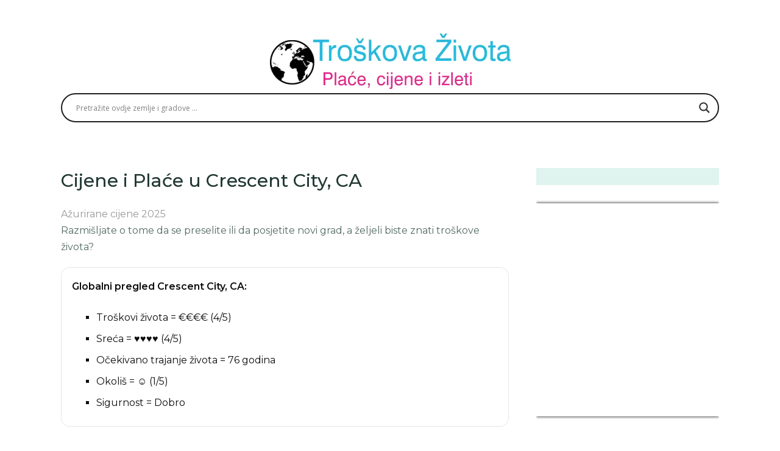

--- FILE ---
content_type: text/html; charset=UTF-8
request_url: https://troskovazivota.com/cijene-i-place-u-crescent-city-ca/
body_size: 27316
content:
<!DOCTYPE html><html class="no-js" lang="es"><head itemscope="" itemtype="http://schema.org/WebSite"><meta charset="UTF-8"/>
<script>var __ezHttpConsent={setByCat:function(src,tagType,attributes,category,force,customSetScriptFn=null){var setScript=function(){if(force||window.ezTcfConsent[category]){if(typeof customSetScriptFn==='function'){customSetScriptFn();}else{var scriptElement=document.createElement(tagType);scriptElement.src=src;attributes.forEach(function(attr){for(var key in attr){if(attr.hasOwnProperty(key)){scriptElement.setAttribute(key,attr[key]);}}});var firstScript=document.getElementsByTagName(tagType)[0];firstScript.parentNode.insertBefore(scriptElement,firstScript);}}};if(force||(window.ezTcfConsent&&window.ezTcfConsent.loaded)){setScript();}else if(typeof getEzConsentData==="function"){getEzConsentData().then(function(ezTcfConsent){if(ezTcfConsent&&ezTcfConsent.loaded){setScript();}else{console.error("cannot get ez consent data");force=true;setScript();}});}else{force=true;setScript();console.error("getEzConsentData is not a function");}},};</script>
<script>var ezTcfConsent=window.ezTcfConsent?window.ezTcfConsent:{loaded:false,store_info:false,develop_and_improve_services:false,measure_ad_performance:false,measure_content_performance:false,select_basic_ads:false,create_ad_profile:false,select_personalized_ads:false,create_content_profile:false,select_personalized_content:false,understand_audiences:false,use_limited_data_to_select_content:false,};function getEzConsentData(){return new Promise(function(resolve){document.addEventListener("ezConsentEvent",function(event){var ezTcfConsent=event.detail.ezTcfConsent;resolve(ezTcfConsent);});});}</script>
<script>if(typeof _setEzCookies!=='function'){function _setEzCookies(ezConsentData){var cookies=window.ezCookieQueue;for(var i=0;i<cookies.length;i++){var cookie=cookies[i];if(ezConsentData&&ezConsentData.loaded&&ezConsentData[cookie.tcfCategory]){document.cookie=cookie.name+"="+cookie.value;}}}}
window.ezCookieQueue=window.ezCookieQueue||[];if(typeof addEzCookies!=='function'){function addEzCookies(arr){window.ezCookieQueue=[...window.ezCookieQueue,...arr];}}
addEzCookies([{name:"ezoab_226656",value:"mod4; Path=/; Domain=troskovazivota.com; Max-Age=7200",tcfCategory:"store_info",isEzoic:"true",},{name:"ezosuibasgeneris-1",value:"50189339-dc7d-42ab-694f-7a651ea13dbe; Path=/; Domain=troskovazivota.com; Expires=Sun, 31 Jan 2027 09:59:12 UTC; Secure; SameSite=None",tcfCategory:"understand_audiences",isEzoic:"true",}]);if(window.ezTcfConsent&&window.ezTcfConsent.loaded){_setEzCookies(window.ezTcfConsent);}else if(typeof getEzConsentData==="function"){getEzConsentData().then(function(ezTcfConsent){if(ezTcfConsent&&ezTcfConsent.loaded){_setEzCookies(window.ezTcfConsent);}else{console.error("cannot get ez consent data");_setEzCookies(window.ezTcfConsent);}});}else{console.error("getEzConsentData is not a function");_setEzCookies(window.ezTcfConsent);}</script><script type="text/javascript" data-ezscrex='false' data-cfasync='false'>window._ezaq = Object.assign({"edge_cache_status":12,"edge_response_time":1420,"url":"https://troskovazivota.com/cijene-i-place-u-crescent-city-ca/"}, typeof window._ezaq !== "undefined" ? window._ezaq : {});</script><script type="text/javascript" data-ezscrex='false' data-cfasync='false'>window._ezaq = Object.assign({"ab_test_id":"mod4"}, typeof window._ezaq !== "undefined" ? window._ezaq : {});window.__ez=window.__ez||{};window.__ez.tf={"NewBanger":"lazyload"};</script><script type="text/javascript" data-ezscrex='false' data-cfasync='false'>window.ezDisableAds = true;</script>
<script data-ezscrex='false' data-cfasync='false' data-pagespeed-no-defer>var __ez=__ez||{};__ez.stms=Date.now();__ez.evt={};__ez.script={};__ez.ck=__ez.ck||{};__ez.template={};__ez.template.isOrig=true;__ez.queue=__ez.queue||function(){var e=0,i=0,t=[],n=!1,o=[],r=[],s=!0,a=function(e,i,n,o,r,s,a){var l=arguments.length>7&&void 0!==arguments[7]?arguments[7]:window,d=this;this.name=e,this.funcName=i,this.parameters=null===n?null:w(n)?n:[n],this.isBlock=o,this.blockedBy=r,this.deleteWhenComplete=s,this.isError=!1,this.isComplete=!1,this.isInitialized=!1,this.proceedIfError=a,this.fWindow=l,this.isTimeDelay=!1,this.process=function(){f("... func = "+e),d.isInitialized=!0,d.isComplete=!0,f("... func.apply: "+e);var i=d.funcName.split("."),n=null,o=this.fWindow||window;i.length>3||(n=3===i.length?o[i[0]][i[1]][i[2]]:2===i.length?o[i[0]][i[1]]:o[d.funcName]),null!=n&&n.apply(null,this.parameters),!0===d.deleteWhenComplete&&delete t[e],!0===d.isBlock&&(f("----- F'D: "+d.name),m())}},l=function(e,i,t,n,o,r,s){var a=arguments.length>7&&void 0!==arguments[7]?arguments[7]:window,l=this;this.name=e,this.path=i,this.async=o,this.defer=r,this.isBlock=t,this.blockedBy=n,this.isInitialized=!1,this.isError=!1,this.isComplete=!1,this.proceedIfError=s,this.fWindow=a,this.isTimeDelay=!1,this.isPath=function(e){return"/"===e[0]&&"/"!==e[1]},this.getSrc=function(e){return void 0!==window.__ezScriptHost&&this.isPath(e)&&"banger.js"!==this.name?window.__ezScriptHost+e:e},this.process=function(){l.isInitialized=!0,f("... file = "+e);var i=this.fWindow?this.fWindow.document:document,t=i.createElement("script");t.src=this.getSrc(this.path),!0===o?t.async=!0:!0===r&&(t.defer=!0),t.onerror=function(){var e={url:window.location.href,name:l.name,path:l.path,user_agent:window.navigator.userAgent};"undefined"!=typeof _ezaq&&(e.pageview_id=_ezaq.page_view_id);var i=encodeURIComponent(JSON.stringify(e)),t=new XMLHttpRequest;t.open("GET","//g.ezoic.net/ezqlog?d="+i,!0),t.send(),f("----- ERR'D: "+l.name),l.isError=!0,!0===l.isBlock&&m()},t.onreadystatechange=t.onload=function(){var e=t.readyState;f("----- F'D: "+l.name),e&&!/loaded|complete/.test(e)||(l.isComplete=!0,!0===l.isBlock&&m())},i.getElementsByTagName("head")[0].appendChild(t)}},d=function(e,i){this.name=e,this.path="",this.async=!1,this.defer=!1,this.isBlock=!1,this.blockedBy=[],this.isInitialized=!0,this.isError=!1,this.isComplete=i,this.proceedIfError=!1,this.isTimeDelay=!1,this.process=function(){}};function c(e,i,n,s,a,d,c,u,f){var m=new l(e,i,n,s,a,d,c,f);!0===u?o[e]=m:r[e]=m,t[e]=m,h(m)}function h(e){!0!==u(e)&&0!=s&&e.process()}function u(e){if(!0===e.isTimeDelay&&!1===n)return f(e.name+" blocked = TIME DELAY!"),!0;if(w(e.blockedBy))for(var i=0;i<e.blockedBy.length;i++){var o=e.blockedBy[i];if(!1===t.hasOwnProperty(o))return f(e.name+" blocked = "+o),!0;if(!0===e.proceedIfError&&!0===t[o].isError)return!1;if(!1===t[o].isComplete)return f(e.name+" blocked = "+o),!0}return!1}function f(e){var i=window.location.href,t=new RegExp("[?&]ezq=([^&#]*)","i").exec(i);"1"===(t?t[1]:null)&&console.debug(e)}function m(){++e>200||(f("let's go"),p(o),p(r))}function p(e){for(var i in e)if(!1!==e.hasOwnProperty(i)){var t=e[i];!0===t.isComplete||u(t)||!0===t.isInitialized||!0===t.isError?!0===t.isError?f(t.name+": error"):!0===t.isComplete?f(t.name+": complete already"):!0===t.isInitialized&&f(t.name+": initialized already"):t.process()}}function w(e){return"[object Array]"==Object.prototype.toString.call(e)}return window.addEventListener("load",(function(){setTimeout((function(){n=!0,f("TDELAY -----"),m()}),5e3)}),!1),{addFile:c,addFileOnce:function(e,i,n,o,r,s,a,l,d){t[e]||c(e,i,n,o,r,s,a,l,d)},addDelayFile:function(e,i){var n=new l(e,i,!1,[],!1,!1,!0);n.isTimeDelay=!0,f(e+" ...  FILE! TDELAY"),r[e]=n,t[e]=n,h(n)},addFunc:function(e,n,s,l,d,c,u,f,m,p){!0===c&&(e=e+"_"+i++);var w=new a(e,n,s,l,d,u,f,p);!0===m?o[e]=w:r[e]=w,t[e]=w,h(w)},addDelayFunc:function(e,i,n){var o=new a(e,i,n,!1,[],!0,!0);o.isTimeDelay=!0,f(e+" ...  FUNCTION! TDELAY"),r[e]=o,t[e]=o,h(o)},items:t,processAll:m,setallowLoad:function(e){s=e},markLoaded:function(e){if(e&&0!==e.length){if(e in t){var i=t[e];!0===i.isComplete?f(i.name+" "+e+": error loaded duplicate"):(i.isComplete=!0,i.isInitialized=!0)}else t[e]=new d(e,!0);f("markLoaded dummyfile: "+t[e].name)}},logWhatsBlocked:function(){for(var e in t)!1!==t.hasOwnProperty(e)&&u(t[e])}}}();__ez.evt.add=function(e,t,n){e.addEventListener?e.addEventListener(t,n,!1):e.attachEvent?e.attachEvent("on"+t,n):e["on"+t]=n()},__ez.evt.remove=function(e,t,n){e.removeEventListener?e.removeEventListener(t,n,!1):e.detachEvent?e.detachEvent("on"+t,n):delete e["on"+t]};__ez.script.add=function(e){var t=document.createElement("script");t.src=e,t.async=!0,t.type="text/javascript",document.getElementsByTagName("head")[0].appendChild(t)};__ez.dot=__ez.dot||{};__ez.queue.addFileOnce('/detroitchicago/boise.js', '/detroitchicago/boise.js?gcb=195-0&cb=5', true, [], true, false, true, false);__ez.queue.addFileOnce('/parsonsmaize/abilene.js', '/parsonsmaize/abilene.js?gcb=195-0&cb=e80eca0cdb', true, [], true, false, true, false);__ez.queue.addFileOnce('/parsonsmaize/mulvane.js', '/parsonsmaize/mulvane.js?gcb=195-0&cb=e75e48eec0', true, ['/parsonsmaize/abilene.js'], true, false, true, false);__ez.queue.addFileOnce('/detroitchicago/birmingham.js', '/detroitchicago/birmingham.js?gcb=195-0&cb=539c47377c', true, ['/parsonsmaize/abilene.js'], true, false, true, false);</script>
<script data-ezscrex="false" type="text/javascript" data-cfasync="false">window._ezaq = Object.assign({"ad_cache_level":0,"adpicker_placement_cnt":0,"ai_placeholder_cache_level":0,"ai_placeholder_placement_cnt":-1,"author":"tier2","domain":"troskovazivota.com","domain_id":226656,"ezcache_level":1,"ezcache_skip_code":0,"has_bad_image":0,"has_bad_words":0,"is_sitespeed":0,"lt_cache_level":0,"publish_date":"2025-05-26","response_size":95222,"response_size_orig":89459,"response_time_orig":1408,"template_id":5,"url":"https://troskovazivota.com/cijene-i-place-u-crescent-city-ca/","word_count":0,"worst_bad_word_level":0}, typeof window._ezaq !== "undefined" ? window._ezaq : {});__ez.queue.markLoaded('ezaqBaseReady');</script>
<script type='text/javascript' data-ezscrex='false' data-cfasync='false'>
window.ezAnalyticsStatic = true;

function analyticsAddScript(script) {
	var ezDynamic = document.createElement('script');
	ezDynamic.type = 'text/javascript';
	ezDynamic.innerHTML = script;
	document.head.appendChild(ezDynamic);
}
function getCookiesWithPrefix() {
    var allCookies = document.cookie.split(';');
    var cookiesWithPrefix = {};

    for (var i = 0; i < allCookies.length; i++) {
        var cookie = allCookies[i].trim();

        for (var j = 0; j < arguments.length; j++) {
            var prefix = arguments[j];
            if (cookie.indexOf(prefix) === 0) {
                var cookieParts = cookie.split('=');
                var cookieName = cookieParts[0];
                var cookieValue = cookieParts.slice(1).join('=');
                cookiesWithPrefix[cookieName] = decodeURIComponent(cookieValue);
                break; // Once matched, no need to check other prefixes
            }
        }
    }

    return cookiesWithPrefix;
}
function productAnalytics() {
	var d = {"pr":[6],"omd5":"143970868187d85496f97765a6c12fae","nar":"risk score"};
	d.u = _ezaq.url;
	d.p = _ezaq.page_view_id;
	d.v = _ezaq.visit_uuid;
	d.ab = _ezaq.ab_test_id;
	d.e = JSON.stringify(_ezaq);
	d.ref = document.referrer;
	d.c = getCookiesWithPrefix('active_template', 'ez', 'lp_');
	if(typeof ez_utmParams !== 'undefined') {
		d.utm = ez_utmParams;
	}

	var dataText = JSON.stringify(d);
	var xhr = new XMLHttpRequest();
	xhr.open('POST','/ezais/analytics?cb=1', true);
	xhr.onload = function () {
		if (xhr.status!=200) {
            return;
		}

        if(document.readyState !== 'loading') {
            analyticsAddScript(xhr.response);
            return;
        }

        var eventFunc = function() {
            if(document.readyState === 'loading') {
                return;
            }
            document.removeEventListener('readystatechange', eventFunc, false);
            analyticsAddScript(xhr.response);
        };

        document.addEventListener('readystatechange', eventFunc, false);
	};
	xhr.setRequestHeader('Content-Type','text/plain');
	xhr.send(dataText);
}
__ez.queue.addFunc("productAnalytics", "productAnalytics", null, true, ['ezaqBaseReady'], false, false, false, true);
</script><base href="https://troskovazivota.com/cijene-i-place-u-crescent-city-ca/"/>
	
<script data-ad-client="ca-pub-4233885790299075" async="" src="https://pagead2.googlesyndication.com/pagead/js/adsbygoogle.js"></script>
	
	
	<!-- Always force latest IE rendering engine (even in intranet) &amp; Chrome Frame -->
	<!--[if IE ]>
	<meta http-equiv="X-UA-Compatible" content="IE=edge,chrome=1">
	<![endif]-->
	<link rel="profile" href="https://gmpg.org/xfn/11"/>
	
					<link rel="icon" href="https://troskovazivota.com/wp-content/uploads/2019/09/favicostodevida.png" type="image/x-icon"/>
		
		
		
					<meta name="viewport" content="width=device-width, initial-scale=1"/>
			<meta name="apple-mobile-web-app-capable" content="yes"/>
			<meta name="apple-mobile-web-app-status-bar-style" content="black"/>
		
									<link rel="prefetch" href="https://troskovazivota.com"/>
				<link rel="prerender" href="https://troskovazivota.com"/>
					
		<meta itemprop="name" content="|&gt; Troškova života 2025"/>
		<meta itemprop="url" content="https://troskovazivota.com"/>

											<link rel="pingback" href="https://troskovazivota.com/xmlrpc.php"/>
	    <style>
        #wpadminbar #wp-admin-bar-p404_free_top_button .ab-icon:before {
            content: "\f103";
            color: red;
            top: 2px;
        }
    </style>
<meta name="robots" content="index, follow, max-image-preview:large, max-snippet:-1, max-video-preview:-1"/>
	<style>img:is([sizes="auto" i], [sizes^="auto," i]) { contain-intrinsic-size: 3000px 1500px }</style>
	<script type="text/javascript">document.documentElement.className = document.documentElement.className.replace( /\bno-js\b/,'js' );</script>
	<!-- This site is optimized with the Yoast SEO plugin v25.1 - https://yoast.com/wordpress/plugins/seo/ -->
	<title>🥇Troškovi života, Cijene i Plaće u podacima grada Crescent City, CA, 2025.</title>
	<meta name="description" content="Razmišljate li o planiranju preseljenja ili posjete Crescent City, CA? ✅ Ovdje možete pronaći najbolje informacije o 💸 cijenama, 👨‍💻 platama, 🌎 vodič za putovanje, 🚶 proračun za putnike, 🏠 život ... usporedite gradove ili zemlje da znam svoju potrebu!"/>
	<link rel="canonical" href="https://troskovazivota.com/cijene-i-place-u-crescent-city-ca/"/>
	<meta property="og:locale" content="es_ES"/>
	<meta property="og:type" content="article"/>
	<meta property="og:title" content="🥇Troškovi života, Cijene i Plaće u podacima grada Crescent City, CA, 2025."/>
	<meta property="og:description" content="Razmišljate li o planiranju preseljenja ili posjete Crescent City, CA? ✅ Ovdje možete pronaći najbolje informacije o 💸 cijenama, 👨‍💻 platama, 🌎 vodič za putovanje, 🚶 proračun za putnike, 🏠 život ... usporedite gradove ili zemlje da znam svoju potrebu!"/>
	<meta property="og:url" content="https://troskovazivota.com/cijene-i-place-u-crescent-city-ca/"/>
	<meta property="og:site_name" content="|&gt; Troškova života 2025"/>
	<meta property="article:published_time" content="2025-05-26T17:49:02+00:00"/>
	<meta name="author" content="tier2"/>
	<meta name="twitter:card" content="summary_large_image"/>
	<meta name="twitter:label1" content="Escrito por"/>
	<meta name="twitter:data1" content="tier2"/>
	<meta name="twitter:label2" content="Tiempo de lectura"/>
	<meta name="twitter:data2" content="7 minutos"/>
	<script type="application/ld+json" class="yoast-schema-graph">{"@context":"https://schema.org","@graph":[{"@type":"WebPage","@id":"https://troskovazivota.com/cijene-i-place-u-crescent-city-ca/","url":"https://troskovazivota.com/cijene-i-place-u-crescent-city-ca/","name":"🥇Troškovi života, Cijene i Plaće u podacima grada Crescent City, CA, 2025.","isPartOf":{"@id":"https://troskovazivota.com/#website"},"datePublished":"2025-05-26T17:49:02+00:00","author":{"@id":"https://troskovazivota.com/#/schema/person/47a2b05377350928653100871d46e1c0"},"description":"Razmišljate li o planiranju preseljenja ili posjete Crescent City, CA? ✅ Ovdje možete pronaći najbolje informacije o 💸 cijenama, 👨‍💻 platama, 🌎 vodič za putovanje, 🚶 proračun za putnike, 🏠 život ... usporedite gradove ili zemlje da znam svoju potrebu!","breadcrumb":{"@id":"https://troskovazivota.com/cijene-i-place-u-crescent-city-ca/#breadcrumb"},"inLanguage":"es","potentialAction":[{"@type":"ReadAction","target":["https://troskovazivota.com/cijene-i-place-u-crescent-city-ca/"]}]},{"@type":"BreadcrumbList","@id":"https://troskovazivota.com/cijene-i-place-u-crescent-city-ca/#breadcrumb","itemListElement":[{"@type":"ListItem","position":1,"name":"Portada","item":"https://troskovazivota.com/"},{"@type":"ListItem","position":2,"name":"Cijene i Plaće u Crescent City, CA"}]},{"@type":"WebSite","@id":"https://troskovazivota.com/#website","url":"https://troskovazivota.com/","name":"|&gt; Troškova života 2025","description":"🥇Cijene, plaće i putovanja","potentialAction":[{"@type":"SearchAction","target":{"@type":"EntryPoint","urlTemplate":"https://troskovazivota.com/?s={search_term_string}"},"query-input":{"@type":"PropertyValueSpecification","valueRequired":true,"valueName":"search_term_string"}}],"inLanguage":"es"},{"@type":"Person","@id":"https://troskovazivota.com/#/schema/person/47a2b05377350928653100871d46e1c0","name":"tier2","image":{"@type":"ImageObject","inLanguage":"es","@id":"https://troskovazivota.com/#/schema/person/image/","url":"https://secure.gravatar.com/avatar/32388bc3256e7a1d8896b170d3f427302263691e791d4821b37a5dde9cf9e6be?s=96&d=mm&r=g","contentUrl":"https://secure.gravatar.com/avatar/32388bc3256e7a1d8896b170d3f427302263691e791d4821b37a5dde9cf9e6be?s=96&d=mm&r=g","caption":"tier2"}}]}</script>
	<!-- / Yoast SEO plugin. -->


<link rel="alternate" type="application/rss+xml" title="|&gt; Troškova života 2025 » Feed" href="https://troskovazivota.com/feed/"/>
<link rel="alternate" type="application/rss+xml" title="|&gt; Troškova života 2025 » Feed de los comentarios" href="https://troskovazivota.com/comments/feed/"/>
<link rel="alternate" type="application/rss+xml" title="|&gt; Troškova života 2025 » Comentario Cijene i Plaće u Crescent City, CA del feed" href="https://troskovazivota.com/cijene-i-place-u-crescent-city-ca/feed/"/>
<script type="text/javascript">
/* <![CDATA[ */
window._wpemojiSettings = {"baseUrl":"https:\/\/s.w.org\/images\/core\/emoji\/16.0.1\/72x72\/","ext":".png","svgUrl":"https:\/\/s.w.org\/images\/core\/emoji\/16.0.1\/svg\/","svgExt":".svg","source":{"concatemoji":"https:\/\/troskovazivota.com\/wp-includes\/js\/wp-emoji-release.min.js"}};
/*! This file is auto-generated */
!function(s,n){var o,i,e;function c(e){try{var t={supportTests:e,timestamp:(new Date).valueOf()};sessionStorage.setItem(o,JSON.stringify(t))}catch(e){}}function p(e,t,n){e.clearRect(0,0,e.canvas.width,e.canvas.height),e.fillText(t,0,0);var t=new Uint32Array(e.getImageData(0,0,e.canvas.width,e.canvas.height).data),a=(e.clearRect(0,0,e.canvas.width,e.canvas.height),e.fillText(n,0,0),new Uint32Array(e.getImageData(0,0,e.canvas.width,e.canvas.height).data));return t.every(function(e,t){return e===a[t]})}function u(e,t){e.clearRect(0,0,e.canvas.width,e.canvas.height),e.fillText(t,0,0);for(var n=e.getImageData(16,16,1,1),a=0;a<n.data.length;a++)if(0!==n.data[a])return!1;return!0}function f(e,t,n,a){switch(t){case"flag":return n(e,"\ud83c\udff3\ufe0f\u200d\u26a7\ufe0f","\ud83c\udff3\ufe0f\u200b\u26a7\ufe0f")?!1:!n(e,"\ud83c\udde8\ud83c\uddf6","\ud83c\udde8\u200b\ud83c\uddf6")&&!n(e,"\ud83c\udff4\udb40\udc67\udb40\udc62\udb40\udc65\udb40\udc6e\udb40\udc67\udb40\udc7f","\ud83c\udff4\u200b\udb40\udc67\u200b\udb40\udc62\u200b\udb40\udc65\u200b\udb40\udc6e\u200b\udb40\udc67\u200b\udb40\udc7f");case"emoji":return!a(e,"\ud83e\udedf")}return!1}function g(e,t,n,a){var r="undefined"!=typeof WorkerGlobalScope&&self instanceof WorkerGlobalScope?new OffscreenCanvas(300,150):s.createElement("canvas"),o=r.getContext("2d",{willReadFrequently:!0}),i=(o.textBaseline="top",o.font="600 32px Arial",{});return e.forEach(function(e){i[e]=t(o,e,n,a)}),i}function t(e){var t=s.createElement("script");t.src=e,t.defer=!0,s.head.appendChild(t)}"undefined"!=typeof Promise&&(o="wpEmojiSettingsSupports",i=["flag","emoji"],n.supports={everything:!0,everythingExceptFlag:!0},e=new Promise(function(e){s.addEventListener("DOMContentLoaded",e,{once:!0})}),new Promise(function(t){var n=function(){try{var e=JSON.parse(sessionStorage.getItem(o));if("object"==typeof e&&"number"==typeof e.timestamp&&(new Date).valueOf()<e.timestamp+604800&&"object"==typeof e.supportTests)return e.supportTests}catch(e){}return null}();if(!n){if("undefined"!=typeof Worker&&"undefined"!=typeof OffscreenCanvas&&"undefined"!=typeof URL&&URL.createObjectURL&&"undefined"!=typeof Blob)try{var e="postMessage("+g.toString()+"("+[JSON.stringify(i),f.toString(),p.toString(),u.toString()].join(",")+"));",a=new Blob([e],{type:"text/javascript"}),r=new Worker(URL.createObjectURL(a),{name:"wpTestEmojiSupports"});return void(r.onmessage=function(e){c(n=e.data),r.terminate(),t(n)})}catch(e){}c(n=g(i,f,p,u))}t(n)}).then(function(e){for(var t in e)n.supports[t]=e[t],n.supports.everything=n.supports.everything&&n.supports[t],"flag"!==t&&(n.supports.everythingExceptFlag=n.supports.everythingExceptFlag&&n.supports[t]);n.supports.everythingExceptFlag=n.supports.everythingExceptFlag&&!n.supports.flag,n.DOMReady=!1,n.readyCallback=function(){n.DOMReady=!0}}).then(function(){return e}).then(function(){var e;n.supports.everything||(n.readyCallback(),(e=n.source||{}).concatemoji?t(e.concatemoji):e.wpemoji&&e.twemoji&&(t(e.twemoji),t(e.wpemoji)))}))}((window,document),window._wpemojiSettings);
/* ]]> */
</script>
<style id="wp-emoji-styles-inline-css" type="text/css">

	img.wp-smiley, img.emoji {
		display: inline !important;
		border: none !important;
		box-shadow: none !important;
		height: 1em !important;
		width: 1em !important;
		margin: 0 0.07em !important;
		vertical-align: -0.1em !important;
		background: none !important;
		padding: 0 !important;
	}
</style>
<link rel="stylesheet" id="wp-block-library-css" href="https://troskovazivota.com/wp-includes/css/dist/block-library/style.min.css" type="text/css" media="all"/>
<style id="classic-theme-styles-inline-css" type="text/css">
/*! This file is auto-generated */
.wp-block-button__link{color:#fff;background-color:#32373c;border-radius:9999px;box-shadow:none;text-decoration:none;padding:calc(.667em + 2px) calc(1.333em + 2px);font-size:1.125em}.wp-block-file__button{background:#32373c;color:#fff;text-decoration:none}
</style>
<style id="global-styles-inline-css" type="text/css">
:root{--wp--preset--aspect-ratio--square: 1;--wp--preset--aspect-ratio--4-3: 4/3;--wp--preset--aspect-ratio--3-4: 3/4;--wp--preset--aspect-ratio--3-2: 3/2;--wp--preset--aspect-ratio--2-3: 2/3;--wp--preset--aspect-ratio--16-9: 16/9;--wp--preset--aspect-ratio--9-16: 9/16;--wp--preset--color--black: #000000;--wp--preset--color--cyan-bluish-gray: #abb8c3;--wp--preset--color--white: #ffffff;--wp--preset--color--pale-pink: #f78da7;--wp--preset--color--vivid-red: #cf2e2e;--wp--preset--color--luminous-vivid-orange: #ff6900;--wp--preset--color--luminous-vivid-amber: #fcb900;--wp--preset--color--light-green-cyan: #7bdcb5;--wp--preset--color--vivid-green-cyan: #00d084;--wp--preset--color--pale-cyan-blue: #8ed1fc;--wp--preset--color--vivid-cyan-blue: #0693e3;--wp--preset--color--vivid-purple: #9b51e0;--wp--preset--gradient--vivid-cyan-blue-to-vivid-purple: linear-gradient(135deg,rgba(6,147,227,1) 0%,rgb(155,81,224) 100%);--wp--preset--gradient--light-green-cyan-to-vivid-green-cyan: linear-gradient(135deg,rgb(122,220,180) 0%,rgb(0,208,130) 100%);--wp--preset--gradient--luminous-vivid-amber-to-luminous-vivid-orange: linear-gradient(135deg,rgba(252,185,0,1) 0%,rgba(255,105,0,1) 100%);--wp--preset--gradient--luminous-vivid-orange-to-vivid-red: linear-gradient(135deg,rgba(255,105,0,1) 0%,rgb(207,46,46) 100%);--wp--preset--gradient--very-light-gray-to-cyan-bluish-gray: linear-gradient(135deg,rgb(238,238,238) 0%,rgb(169,184,195) 100%);--wp--preset--gradient--cool-to-warm-spectrum: linear-gradient(135deg,rgb(74,234,220) 0%,rgb(151,120,209) 20%,rgb(207,42,186) 40%,rgb(238,44,130) 60%,rgb(251,105,98) 80%,rgb(254,248,76) 100%);--wp--preset--gradient--blush-light-purple: linear-gradient(135deg,rgb(255,206,236) 0%,rgb(152,150,240) 100%);--wp--preset--gradient--blush-bordeaux: linear-gradient(135deg,rgb(254,205,165) 0%,rgb(254,45,45) 50%,rgb(107,0,62) 100%);--wp--preset--gradient--luminous-dusk: linear-gradient(135deg,rgb(255,203,112) 0%,rgb(199,81,192) 50%,rgb(65,88,208) 100%);--wp--preset--gradient--pale-ocean: linear-gradient(135deg,rgb(255,245,203) 0%,rgb(182,227,212) 50%,rgb(51,167,181) 100%);--wp--preset--gradient--electric-grass: linear-gradient(135deg,rgb(202,248,128) 0%,rgb(113,206,126) 100%);--wp--preset--gradient--midnight: linear-gradient(135deg,rgb(2,3,129) 0%,rgb(40,116,252) 100%);--wp--preset--font-size--small: 13px;--wp--preset--font-size--medium: 20px;--wp--preset--font-size--large: 36px;--wp--preset--font-size--x-large: 42px;--wp--preset--spacing--20: 0.44rem;--wp--preset--spacing--30: 0.67rem;--wp--preset--spacing--40: 1rem;--wp--preset--spacing--50: 1.5rem;--wp--preset--spacing--60: 2.25rem;--wp--preset--spacing--70: 3.38rem;--wp--preset--spacing--80: 5.06rem;--wp--preset--shadow--natural: 6px 6px 9px rgba(0, 0, 0, 0.2);--wp--preset--shadow--deep: 12px 12px 50px rgba(0, 0, 0, 0.4);--wp--preset--shadow--sharp: 6px 6px 0px rgba(0, 0, 0, 0.2);--wp--preset--shadow--outlined: 6px 6px 0px -3px rgba(255, 255, 255, 1), 6px 6px rgba(0, 0, 0, 1);--wp--preset--shadow--crisp: 6px 6px 0px rgba(0, 0, 0, 1);}:where(.is-layout-flex){gap: 0.5em;}:where(.is-layout-grid){gap: 0.5em;}body .is-layout-flex{display: flex;}.is-layout-flex{flex-wrap: wrap;align-items: center;}.is-layout-flex > :is(*, div){margin: 0;}body .is-layout-grid{display: grid;}.is-layout-grid > :is(*, div){margin: 0;}:where(.wp-block-columns.is-layout-flex){gap: 2em;}:where(.wp-block-columns.is-layout-grid){gap: 2em;}:where(.wp-block-post-template.is-layout-flex){gap: 1.25em;}:where(.wp-block-post-template.is-layout-grid){gap: 1.25em;}.has-black-color{color: var(--wp--preset--color--black) !important;}.has-cyan-bluish-gray-color{color: var(--wp--preset--color--cyan-bluish-gray) !important;}.has-white-color{color: var(--wp--preset--color--white) !important;}.has-pale-pink-color{color: var(--wp--preset--color--pale-pink) !important;}.has-vivid-red-color{color: var(--wp--preset--color--vivid-red) !important;}.has-luminous-vivid-orange-color{color: var(--wp--preset--color--luminous-vivid-orange) !important;}.has-luminous-vivid-amber-color{color: var(--wp--preset--color--luminous-vivid-amber) !important;}.has-light-green-cyan-color{color: var(--wp--preset--color--light-green-cyan) !important;}.has-vivid-green-cyan-color{color: var(--wp--preset--color--vivid-green-cyan) !important;}.has-pale-cyan-blue-color{color: var(--wp--preset--color--pale-cyan-blue) !important;}.has-vivid-cyan-blue-color{color: var(--wp--preset--color--vivid-cyan-blue) !important;}.has-vivid-purple-color{color: var(--wp--preset--color--vivid-purple) !important;}.has-black-background-color{background-color: var(--wp--preset--color--black) !important;}.has-cyan-bluish-gray-background-color{background-color: var(--wp--preset--color--cyan-bluish-gray) !important;}.has-white-background-color{background-color: var(--wp--preset--color--white) !important;}.has-pale-pink-background-color{background-color: var(--wp--preset--color--pale-pink) !important;}.has-vivid-red-background-color{background-color: var(--wp--preset--color--vivid-red) !important;}.has-luminous-vivid-orange-background-color{background-color: var(--wp--preset--color--luminous-vivid-orange) !important;}.has-luminous-vivid-amber-background-color{background-color: var(--wp--preset--color--luminous-vivid-amber) !important;}.has-light-green-cyan-background-color{background-color: var(--wp--preset--color--light-green-cyan) !important;}.has-vivid-green-cyan-background-color{background-color: var(--wp--preset--color--vivid-green-cyan) !important;}.has-pale-cyan-blue-background-color{background-color: var(--wp--preset--color--pale-cyan-blue) !important;}.has-vivid-cyan-blue-background-color{background-color: var(--wp--preset--color--vivid-cyan-blue) !important;}.has-vivid-purple-background-color{background-color: var(--wp--preset--color--vivid-purple) !important;}.has-black-border-color{border-color: var(--wp--preset--color--black) !important;}.has-cyan-bluish-gray-border-color{border-color: var(--wp--preset--color--cyan-bluish-gray) !important;}.has-white-border-color{border-color: var(--wp--preset--color--white) !important;}.has-pale-pink-border-color{border-color: var(--wp--preset--color--pale-pink) !important;}.has-vivid-red-border-color{border-color: var(--wp--preset--color--vivid-red) !important;}.has-luminous-vivid-orange-border-color{border-color: var(--wp--preset--color--luminous-vivid-orange) !important;}.has-luminous-vivid-amber-border-color{border-color: var(--wp--preset--color--luminous-vivid-amber) !important;}.has-light-green-cyan-border-color{border-color: var(--wp--preset--color--light-green-cyan) !important;}.has-vivid-green-cyan-border-color{border-color: var(--wp--preset--color--vivid-green-cyan) !important;}.has-pale-cyan-blue-border-color{border-color: var(--wp--preset--color--pale-cyan-blue) !important;}.has-vivid-cyan-blue-border-color{border-color: var(--wp--preset--color--vivid-cyan-blue) !important;}.has-vivid-purple-border-color{border-color: var(--wp--preset--color--vivid-purple) !important;}.has-vivid-cyan-blue-to-vivid-purple-gradient-background{background: var(--wp--preset--gradient--vivid-cyan-blue-to-vivid-purple) !important;}.has-light-green-cyan-to-vivid-green-cyan-gradient-background{background: var(--wp--preset--gradient--light-green-cyan-to-vivid-green-cyan) !important;}.has-luminous-vivid-amber-to-luminous-vivid-orange-gradient-background{background: var(--wp--preset--gradient--luminous-vivid-amber-to-luminous-vivid-orange) !important;}.has-luminous-vivid-orange-to-vivid-red-gradient-background{background: var(--wp--preset--gradient--luminous-vivid-orange-to-vivid-red) !important;}.has-very-light-gray-to-cyan-bluish-gray-gradient-background{background: var(--wp--preset--gradient--very-light-gray-to-cyan-bluish-gray) !important;}.has-cool-to-warm-spectrum-gradient-background{background: var(--wp--preset--gradient--cool-to-warm-spectrum) !important;}.has-blush-light-purple-gradient-background{background: var(--wp--preset--gradient--blush-light-purple) !important;}.has-blush-bordeaux-gradient-background{background: var(--wp--preset--gradient--blush-bordeaux) !important;}.has-luminous-dusk-gradient-background{background: var(--wp--preset--gradient--luminous-dusk) !important;}.has-pale-ocean-gradient-background{background: var(--wp--preset--gradient--pale-ocean) !important;}.has-electric-grass-gradient-background{background: var(--wp--preset--gradient--electric-grass) !important;}.has-midnight-gradient-background{background: var(--wp--preset--gradient--midnight) !important;}.has-small-font-size{font-size: var(--wp--preset--font-size--small) !important;}.has-medium-font-size{font-size: var(--wp--preset--font-size--medium) !important;}.has-large-font-size{font-size: var(--wp--preset--font-size--large) !important;}.has-x-large-font-size{font-size: var(--wp--preset--font-size--x-large) !important;}
:where(.wp-block-post-template.is-layout-flex){gap: 1.25em;}:where(.wp-block-post-template.is-layout-grid){gap: 1.25em;}
:where(.wp-block-columns.is-layout-flex){gap: 2em;}:where(.wp-block-columns.is-layout-grid){gap: 2em;}
:root :where(.wp-block-pullquote){font-size: 1.5em;line-height: 1.6;}
</style>
<link rel="stylesheet" id="contact-form-7-css" href="https://troskovazivota.com/wp-content/plugins/contact-form-7/includes/css/styles.css" type="text/css" media="all"/>
<link rel="stylesheet" id="wpdreams-asl-basic-css" href="https://troskovazivota.com/wp-content/plugins/ajax-search-lite/css/style.basic.css" type="text/css" media="all"/>
<link rel="stylesheet" id="wpdreams-asl-instance-css" href="https://troskovazivota.com/wp-content/plugins/ajax-search-lite/css/style-curvy-black.css" type="text/css" media="all"/>
<link rel="stylesheet" id="feminine-stylesheet-css" href="https://troskovazivota.com/wp-content/themes/mts_feminine/style.css" type="text/css" media="all"/>
<style id="feminine-stylesheet-inline-css" type="text/css">

		body {background-color:#ffffff;background-image:url(https://troskovazivota.com/wp-content/themes/mts_feminine/images/nobg.png);}
		#site-header {background-color:#ffffff;background-image:url(https://troskovazivota.com/wp-content/themes/mts_feminine/images/nobg.png);}
		.top-nav-bar, .mobile-menu-active .navigation.mobile-menu-wrapper, .navigation ul ul {background-color:#77cab8;background-image:url(https://troskovazivota.com/wp-content/themes/mts_feminine/images/nobg.png);}
		.widget h3, .featured-category-title { background:rgba(94, 196, 175,0.2)}
		#site-footer {background-color:#ffffff;background-image:url(https://troskovazivota.com/wp-content/themes/mts_feminine/images/nobg.png);}
		.copyrights {background-color:#f5f5f5;background-image:url(https://troskovazivota.com/wp-content/themes/mts_feminine/images/nobg.png);}

		.pace .pace-progress, #mobile-menu-wrapper ul li a:hover, .ball-pulse > div, .widget span.thecategory a, .widget-slider div.thecategory a, .instagram-button a:hover, .wp-subscribe.wp-subscribe-wrap input.submit, .readMore div, .widget.woocommerce.widget_product_search input[type='submit'], .woocommerce div.product form.cart .button, .woocommerce-page div.product form.cart .button, .woocommerce #content div.product form.cart .button, .woocommerce-page #content div.product form.cart .button, .woocommerce #respond input#submit.alt:hover, .woocommerce a.button.alt:hover, .woocommerce button.button.alt:hover, .woocommerce input.button.alt:hover, .reply a:hover, .woocommerce a.button:hover, .woocommerce-page a.button:hover, .woocommerce button.button:hover, .woocommerce-page button.button:hover, .woocommerce input.button:hover, .woocommerce-page input.button:hover, .woocommerce #respond input#submit:hover, .woocommerce-page #respond input#submit:hover, .woocommerce #content input.button:hover, .woocommerce-page #content input.button:hover, .woocommerce .widget_price_filter .ui-slider .ui-slider-handle, .woocommerce .widget_price_filter .ui-slider .ui-slider-range, .carousel-slider.owl-carousel .owl-item:nth-child(odd) .slide-caption, #commentform input#submit:hover, .contactform #submit, #move-to-top, #tabber ul.tabs li a.selected,  .navigation ul .sfHover a, .woocommerce a.button:hover, .woocommerce-page a.button:hover, .woocommerce button.button:hover, .woocommerce-page button.button:hover, .woocommerce input.button, .woocommerce-page input.button, .woocommerce #respond input#submit, .woocommerce-page #respond input#submit, .woocommerce #content input.button, .woocommerce-page #content input.button, .woocommerce .bypostauthor:after, #searchsubmit, .woocommerce nav.woocommerce-pagination ul li span.current, .woocommerce-page nav.woocommerce-pagination ul li span.current, .woocommerce #content nav.woocommerce-pagination ul li span.current, .woocommerce-page #content nav.woocommerce-pagination ul li span.current, .woocommerce nav.woocommerce-pagination ul li a:hover, .woocommerce-page nav.woocommerce-pagination ul li a:hover, .woocommerce #content nav.woocommerce-pagination ul li a:hover, .woocommerce-page #content nav.woocommerce-pagination ul li a:hover, .woocommerce nav.woocommerce-pagination ul li a:focus, .woocommerce-page nav.woocommerce-pagination ul li a:focus, .woocommerce #content nav.woocommerce-pagination ul li a:focus, .woocommerce-page #content nav.woocommerce-pagination ul li a:focus .woocommerce input.button, .woocommerce-page input.button, .woocommerce #respond input#submit, .woocommerce-page #respond input#submit, .woocommerce #content input.button, .woocommerce-page #content input.button, .readMore a:hover, .woocommerce a.added_to_cart:hover, #add_payment_method .wc-proceed-to-checkout a.checkout-button:hover, .woocommerce-cart .wc-proceed-to-checkout a.checkout-button:hover, .woocommerce-checkout .wc-proceed-to-checkout a.checkout-button:hover, .author-social a:hover { background-color:#a221ff; color: #fff!important; }

		.copyrights a, .single_post a, .textwidget a, .pnavigation2 a, .widget a:hover, .copyrights a:hover, #site-footer .widget li a:hover, .related-posts a:hover, .title a:hover, .post-info a:hover, .comm, #tabber .inside li a:hover, .fn a, a, a:hover, .latestPost .title a:hover, .post-info a, .aboutme-social a, .widget .post-info a, blockquote:before, blockquote:after, .widget .aboutme-description a { color:#a221ff; }

		

		.wpmm-megamenu-showing.wpmm-light-scheme, .owl-prev:hover, .owl-next:hover { color:#a221ff!important; }
		
		.widget.woocommerce.widget_product_search input[type='submit'], .woocommerce nav.woocommerce-pagination ul li span.current, .woocommerce-page nav.woocommerce-pagination ul li span.current, .woocommerce #content nav.woocommerce-pagination ul li span.current, .woocommerce-page #content nav.woocommerce-pagination ul li span.current, .woocommerce nav.woocommerce-pagination ul li a:hover, .woocommerce-page nav.woocommerce-pagination ul li a:hover, .woocommerce #content nav.woocommerce-pagination ul li a:hover, .woocommerce-page #content nav.woocommerce-pagination ul li a:hover, .woocommerce nav.woocommerce-pagination ul li a:focus, .woocommerce-page nav.woocommerce-pagination ul li a:focus, .woocommerce #content nav.woocommerce-pagination ul li a:focus { border-color:#a221ff; }

		.instagram-button a, .advanced-recent-posts li .post-img:after, .popular-posts li .post-img:after, .latestPost span.thecategory a:hover, .widget span.thecategory a:hover, .widget-slider div.thecategory a:hover, .single_post span.thecategory a:hover, .single_post .featured-thumbnail .views, #commentform input#submit, .contact-form input[type="submit"], .woocommerce a.button, .woocommerce-page a.button, .woocommerce #respond input#submit.alt, .woocommerce a.button.alt, .woocommerce button.button.alt, .woocommerce input.button.alt, .woocommerce a.button, .woocommerce-page a.button, .woocommerce button.button, .woocommerce-page button.button, .woocommerce input.button, .woocommerce-page input.button, .woocommerce #respond input#submit, .woocommerce-page #respond input#submit, .woocommerce #content input.button, .woocommerce-page #content input.button, .woocommerce a.added_to_cart, .wp-subscribe.wp-subscribe-wrap input.submit:hover, .widget.woocommerce.widget_product_search input[type='submit']:hover, .woocommerce .widget_price_filter .price_slider_wrapper .ui-widget-content, .latestPost-review-wrapper, .latestPost .review-type-circle.latestPost-review-wrapper, .carousel-slider.owl-carousel .owl-item:nth-child(even) .slide-caption, .single_post .featured-thumbnail .views { background-color:#5ec4af; color: #fff; }

		.aboutme-social a:hover { color:#5ec4af!important }
		.widget.woocommerce.widget_product_search input[type='submit']:hover { border-color:#5ec4af }

		span.thecategory a, .widget span.thecategory a, .widget-slider div.thecategory a, .social-profile-icons ul li a, .currenttext, .pagination a:hover, .single .pagination a:hover .currenttext, .page-numbers.current, .pagination  .nav-previous a:hover, .pagination .nav-next a:hover, #load-posts a:hover, .single-prev-next header small, #comments .bypostauthor:after, .widget .tagcloud a, .tags a { background:rgba(162, 33, 255,0.2); color:#a221ff }

		.social-profile-icons ul li a:hover, .pagination a, .pagination .page-numbers.dots, .woocommerce nav.woocommerce-pagination ul li a, .pagination  .nav-previous a, .pagination .nav-next a, #load-posts a, .author-social a, .widget .tagcloud a:hover, .tags a:hover { background:rgba(94, 196, 175,0.2); color:#5ec4af }

        .primary-slider .slide-caption { background: rgba(94, 196, 175,0.3); }
        
		#secondary-navigation { border-color: rgba(94, 196, 175,0.2); }

		
		
		
		.bypostauthor:after { content: "Author"; position: absolute; right: 0; top: 30px; padding: 7px 10px 6px 10px; background: #f7f7f7; color: #353535; font-size: 12px; line-height: 1; text-transform: uppercase; }
		
		
			
</style>
<link rel="stylesheet" id="owl-carousel-css" href="https://troskovazivota.com/wp-content/themes/mts_feminine/css/owl.carousel.css" type="text/css" media="all"/>
<link rel="stylesheet" id="responsive-css" href="https://troskovazivota.com/wp-content/themes/mts_feminine/css/responsive.css" type="text/css" media="all"/>
<link rel="stylesheet" id="fontawesome-css" href="https://troskovazivota.com/wp-content/themes/mts_feminine/css/font-awesome.min.css" type="text/css" media="all"/>
<script type="text/javascript" src="https://troskovazivota.com/wp-includes/js/jquery/jquery.min.js" id="jquery-core-js"></script>
<script type="text/javascript" src="https://troskovazivota.com/wp-includes/js/jquery/jquery-migrate.min.js" id="jquery-migrate-js"></script>
<script type="text/javascript" id="customscript-js-extra">
/* <![CDATA[ */
var mts_customscript = {"responsive":"1","nav_menu":"primary"};
/* ]]> */
</script>
<script type="text/javascript" async="async" src="https://troskovazivota.com/wp-content/themes/mts_feminine/js/customscript.js" id="customscript-js"></script>
<link rel="https://api.w.org/" href="https://troskovazivota.com/wp-json/"/><link rel="alternate" title="JSON" type="application/json" href="https://troskovazivota.com/wp-json/wp/v2/posts/47666"/><link rel="EditURI" type="application/rsd+xml" title="RSD" href="https://troskovazivota.com/xmlrpc.php?rsd"/>
<meta name="generator" content="WordPress 6.8.3"/>
<link rel="shortlink" href="https://troskovazivota.com/?p=47666"/>
<link rel="alternate" title="oEmbed (JSON)" type="application/json+oembed" href="https://troskovazivota.com/wp-json/oembed/1.0/embed?url=https%3A%2F%2Ftroskovazivota.com%2Fcijene-i-place-u-crescent-city-ca%2F"/>
<link rel="alternate" title="oEmbed (XML)" type="text/xml+oembed" href="https://troskovazivota.com/wp-json/oembed/1.0/embed?url=https%3A%2F%2Ftroskovazivota.com%2Fcijene-i-place-u-crescent-city-ca%2F&amp;format=xml"/>
<link href="//fonts.googleapis.com/css?family=Montserrat:200|Montserrat:500|Montserrat:600|Montserrat:normal&amp;subset=latin" rel="stylesheet" type="text/css"/>
<style type="text/css">
.text-logo a { font-family: 'Montserrat'; font-weight: 200; font-size: 60px; color: #213833; }
#primary-navigation, .navigation ul ul a { font-family: 'Montserrat'; font-weight: 500; font-size: 14px; color: #ffffff;text-transform: uppercase; }
#secondary-navigation { font-family: 'Montserrat'; font-weight: 500; font-size: 16px; color: #213833;text-transform: uppercase; }
.latestPost .title a { font-family: 'Montserrat'; font-weight: 500; font-size: 30px; color: #213833; }
.single-title { font-family: 'Montserrat'; font-weight: 500; font-size: 30px; color: #213833; }
.post-info, .thecategory, #comments .fn, .single-prev-next small, .bypostauthor:after, .tagcloud a, .tags a, .pagination a, .pagination .page-numbers.dots, .woocommerce nav.woocommerce-pagination ul li a, .pagination  .nav-previous a, .pagination .nav-next a, #load-posts a, .instagram-button a, .advanced-recent-posts li .post-img:after, .popular-posts li .post-img:after { font-family: 'Montserrat'; font-weight: 600; font-size: 12px; color: #536b66;text-transform: uppercase; letter-spacing: 2px; }
body { font-family: 'Montserrat'; font-weight: normal; font-size: 16px; color: #536b66; }
.widget h3, .widget h3 a, .featured-category-title a { font-family: 'Montserrat'; font-weight: 600; font-size: 14px; color: #213833;text-transform: uppercase; letter-spacing: 2px; }
.widget .post-title, .widget-slider .slide-title, #sidebar .wp_review_tab_widget_content .entry-title, #sidebar .wpt_widget_content .entry-title { font-family: 'Montserrat'; font-weight: 500; font-size: 16px; color: #213833; }
.widget { font-family: 'Montserrat'; font-weight: normal; font-size: 16px; color: #536b66; }
#site-footer .widget h3, #site-footer .widget h3 a, #site-footer .featured-category-title a { font-family: 'Montserrat'; font-weight: 600; font-size: 14px; color: #213833;text-transform: uppercase; letter-spacing: 2px; }
#site-footer .widget .post-title, #site-footer .widget-slider .slide-title, #site-footer .wp_review_tab_widget_content .entry-title, #site-footer .wpt_widget_content .entry-title { font-family: 'Montserrat'; font-weight: 500; font-size: 16px; color: #213833; }
#site-footer .widget { font-family: 'Montserrat'; font-weight: normal; font-size: 16px; color: #536b66; }
.copyrights, .copyrights a { font-family: 'Montserrat'; font-weight: normal; font-size: 14px; color: #536b66; }
h1 { font-family: 'Montserrat'; font-weight: 500; font-size: 28px; color: #21201f; }
h2 { font-family: 'Montserrat'; font-weight: 500; font-size: 24px; color: #21201f; }
h3 { font-family: 'Montserrat'; font-weight: 500; font-size: 22px; color: #21201f; }
h4 { font-family: 'Montserrat'; font-weight: 500; font-size: 20px; color: #21201f; }
h5 { font-family: 'Montserrat'; font-weight: 500; font-size: 18px; color: #21201f; }
h6 { font-family: 'Montserrat'; font-weight: 500; font-size: 16px; color: #21201f; }
</style>
				<link rel="preconnect" href="https://fonts.gstatic.com" crossorigin=""/>
				<link rel="preload" as="style" href="//fonts.googleapis.com/css?family=Open+Sans&amp;display=swap"/>
				<link rel="stylesheet" href="//fonts.googleapis.com/css?family=Open+Sans&amp;display=swap" media="all"/>
							            <style>
				            
					div[id*='ajaxsearchlitesettings'].searchsettings .asl_option_inner label {
						font-size: 0px !important;
						color: rgba(0, 0, 0, 0);
					}
					div[id*='ajaxsearchlitesettings'].searchsettings .asl_option_inner label:after {
						font-size: 11px !important;
						position: absolute;
						top: 0;
						left: 0;
						z-index: 1;
					}
					.asl_w_container {
						width: 100%;
						margin: 0px 0px 0px 0px;
						min-width: 200px;
					}
					div[id*='ajaxsearchlite'].asl_m {
						width: 100%;
					}
					div[id*='ajaxsearchliteres'].wpdreams_asl_results div.resdrg span.highlighted {
						font-weight: bold;
						color: rgba(217, 49, 43, 1);
						background-color: rgba(238, 238, 238, 1);
					}
					div[id*='ajaxsearchliteres'].wpdreams_asl_results .results img.asl_image {
						width: 70px;
						height: 70px;
						object-fit: cover;
					}
					div.asl_r .results {
						max-height: none;
					}
				
						div.asl_r.asl_w.vertical .results .item::after {
							display: block;
							position: absolute;
							bottom: 0;
							content: '';
							height: 1px;
							width: 100%;
							background: #D8D8D8;
						}
						div.asl_r.asl_w.vertical .results .item.asl_last_item::after {
							display: none;
						}
								            </style>
			            <script type='text/javascript'>
var ezoTemplate = 'orig_site';
var ezouid = '1';
var ezoFormfactor = '1';
</script><script data-ezscrex="false" type='text/javascript'>
var soc_app_id = '0';
var did = 226656;
var ezdomain = 'troskovazivota.com';
var ezoicSearchable = 1;
</script></head>
<body data-rsssl="1" id="blog" class="wp-singular post-template-default single single-post postid-47666 single-format-standard wp-theme-mts_feminine main" itemscope="" itemtype="http://schema.org/WebPage">
	<div class="main-container">
							<header id="site-header" class="clearfix" role="banner" itemscope="" itemtype="http://schema.org/WPHeader">
						<div class="container">
							<div id="header">
								<div class="logo-wrap">
																														<h2 id="logo" class="image-logo" itemprop="headline">
												<a href="https://troskovazivota.com">
													<img src="https://troskovazivota.com/wp-content/uploads/2019/09/troskovazivota1.png" alt="|&gt; Troškova života 2025" width="395" height="91"/></a>
											</h2><!-- END #logo -->
										
																	</div>
							</div><!--#header-->
							<div class="asl_w_container asl_w_container_1">
	<div id="ajaxsearchlite1" data-id="1" data-instance="1" class="asl_w asl_m asl_m_1 asl_m_1_1">
		<div class="probox">

	
	<div class="prosettings" style="display:none;" data-opened="0">
				<div class="innericon">
			<svg version="1.1" xmlns="http://www.w3.org/2000/svg" xmlns:xlink="http://www.w3.org/1999/xlink" x="0px" y="0px" width="22" height="22" viewBox="0 0 512 512" enable-background="new 0 0 512 512" xml:space="preserve">
					<polygon transform="rotate(90 256 256)" points="142.332,104.886 197.48,50 402.5,256 197.48,462 142.332,407.113 292.727,256 "></polygon>
				</svg>
		</div>
	</div>

	
	
	<div class="proinput">
        <form role="search" action="#" autocomplete="off" aria-label="Search form">
			<input aria-label="Search input" type="search" class="orig" tabindex="0" name="phrase" placeholder="Pretražite ovdje zemlje i gradove ..." value="" autocomplete="off"/>
			<input aria-label="Search autocomplete input" type="text" class="autocomplete" tabindex="-1" name="phrase" value="" autocomplete="off" disabled=""/>
			<input type="submit" value="Start search" style="width:0; height: 0; visibility: hidden;"/>
		</form>
	</div>

	
	
	<button class="promagnifier" tabindex="0" aria-label="Search magnifier button">
				<span class="innericon" style="display:block;">
			<svg version="1.1" xmlns="http://www.w3.org/2000/svg" xmlns:xlink="http://www.w3.org/1999/xlink" x="0px" y="0px" width="22" height="22" viewBox="0 0 512 512" enable-background="new 0 0 512 512" xml:space="preserve">
					<path d="M460.355,421.59L353.844,315.078c20.041-27.553,31.885-61.437,31.885-98.037
						C385.729,124.934,310.793,50,218.686,50C126.58,50,51.645,124.934,51.645,217.041c0,92.106,74.936,167.041,167.041,167.041
						c34.912,0,67.352-10.773,94.184-29.158L419.945,462L460.355,421.59z M100.631,217.041c0-65.096,52.959-118.056,118.055-118.056
						c65.098,0,118.057,52.959,118.057,118.056c0,65.096-52.959,118.056-118.057,118.056C153.59,335.097,100.631,282.137,100.631,217.041
						z"></path>
				</svg>
		</span>
	</button>

	
	
	<div class="proloading">

		<div class="asl_loader"><div class="asl_loader-inner asl_simple-circle"></div></div>

			</div>

			<div class="proclose">
			<svg version="1.1" xmlns="http://www.w3.org/2000/svg" xmlns:xlink="http://www.w3.org/1999/xlink" x="0px" y="0px" width="12" height="12" viewBox="0 0 512 512" enable-background="new 0 0 512 512" xml:space="preserve">
				<polygon points="438.393,374.595 319.757,255.977 438.378,137.348 374.595,73.607 255.995,192.225 137.375,73.622 73.607,137.352 192.246,255.983 73.622,374.625 137.352,438.393 256.002,319.734 374.652,438.378 "></polygon>
			</svg>
		</div>
	
	
</div>	</div>
	<div class="asl_data_container" style="display:none !important;">
		<div class="asl_init_data wpdreams_asl_data_ct" style="display:none !important;" id="asl_init_id_1" data-asl-id="1" data-asl-instance="1" data-asldata="[base64]/[base64]"></div>	<div id="asl_hidden_data">
		<svg style="position:absolute" height="0" width="0">
			<filter id="aslblur">
				<feGaussianBlur in="SourceGraphic" stdDeviation="4"></feGaussianBlur>
			</filter>
		</svg>
		<svg style="position:absolute" height="0" width="0">
			<filter id="no_aslblur"></filter>
		</svg>
	</div>
	</div>

	<div id="ajaxsearchliteres1" class="vertical wpdreams_asl_results asl_w asl_r asl_r_1 asl_r_1_1">

	
	<div class="results">

		
		<div class="resdrg">
		</div>

		
	</div>

	
	
</div>

	<div id="__original__ajaxsearchlitesettings1" data-id="1" class="searchsettings wpdreams_asl_settings asl_w asl_s asl_s_1">
		<form name="options" aria-label="Search settings form" autocomplete="off">

	
	
	<input type="hidden" name="filters_changed" style="display:none;" value="0"/>
	<input type="hidden" name="filters_initial" style="display:none;" value="1"/>

	<div class="asl_option_inner hiddend">
		<input type="hidden" name="qtranslate_lang" id="qtranslate_lang1" value="0"/>
	</div>

	
	
	<fieldset class="asl_sett_scroll">
		<legend style="display: none;">Generic selectors</legend>
		<div class="asl_option" tabindex="0">
			<div class="asl_option_inner">
				<input type="checkbox" value="exact" aria-label="Exact matches only" name="asl_gen[]"/>
				<div class="asl_option_checkbox"></div>
			</div>
			<div class="asl_option_label">
				Exact matches only			</div>
		</div>
		<div class="asl_option" tabindex="0">
			<div class="asl_option_inner">
				<input type="checkbox" value="title" aria-label="Search in title" name="asl_gen[]" checked="checked"/>
				<div class="asl_option_checkbox"></div>
			</div>
			<div class="asl_option_label">
				Search in title			</div>
		</div>
		<div class="asl_option" tabindex="0">
			<div class="asl_option_inner">
				<input type="checkbox" value="content" aria-label="Search in content" name="asl_gen[]" checked="checked"/>
				<div class="asl_option_checkbox"></div>
			</div>
			<div class="asl_option_label">
				Search in content			</div>
		</div>
		<div class="asl_option_inner hiddend">
			<input type="checkbox" value="excerpt" aria-label="Search in excerpt" name="asl_gen[]" checked="checked"/>
			<div class="asl_option_checkbox"></div>
		</div>
	</fieldset>
	<fieldset class="asl_sett_scroll">
		<legend style="display: none;">Post Type Selectors</legend>
					<div class="asl_option_inner hiddend">
				<input type="checkbox" value="post" aria-label="Hidden option, ignore please" name="customset[]" checked="checked"/>
			</div>
				</fieldset>
	</form>
	</div>
</div> 
						</div><!--.container-->
					</header>
				
<div id="page" class="single">
	
		
	<article class="article">
		<div id="content_box">
							<div id="post-47666" class="g post post-47666 type-post status-publish format-standard hentry category-sad">
																		<div class="single_post">
																				<header>
													<h1 class="title single-title entry-title">Cijene i Plaće u Crescent City, CA</h1>
																									</header><!--.headline_area-->
																													<div class="post-single-content box mark-links entry-content">
																				
																				
																				<div class="thecontent">
											<p><span style="color: #999999">Ažurirane cijene 2025</span><br/>
Razmišljate o tome da se preselite ili da posjetite novi grad, a željeli biste znati troškove života?<br/>
</p><div class="su-note" style="border-color:#e5e5e5;border-radius:14px;-moz-border-radius:14px;-webkit-border-radius:14px;"><div class="su-note-inner su-u-clearfix su-u-trim" style="background-color:#ffffff;border-color:#ffffff;color:#0f0d0d;border-radius:14px;-moz-border-radius:14px;-webkit-border-radius:14px;">
<strong>Globalni pregled Crescent City, CA:</strong><p></p>
<ul>
<li>Troškovi života = €€€€ (4/5)</li>
<li>Sreća = ♥♥♥♥ (4/5)</li>
<li>Očekivano trajanje života = 76 godina</li>
<li>Okoliš = ☺ (1/5)</li>
<li>Sigurnost = Dobro </li>
</ul>
</div></div>
<h1>Cijene u Crescent City, CA </h1>
<p>Posavjetujte se s ovim informacijama kako biste saznali koliko bi vas koštalo da živite u Crescent City, CA (SAD) bilo da tamo putujete, živite, radite, idete na odmor ili iz čiste radoznalosti. U ovom tekstu napravili smo potpuni popis podataka koji se temelje na širokoj paleti proizvoda, robe i usluga.</p>
<h2><strong>Cijene Supermarketa u Crescent City, CA </strong></h2>
<p><strong></strong></p><div class="su-box su-box-style-default" id="" style="border-color:#009400;border-radius:3px;"><div class="su-box-title" style="background-color:#1bc700;color:#FFFFFF;border-top-left-radius:1px;border-top-right-radius:1px"><strong>Koliko košta popuniti košaricu u Crescent City, CA? </strong>Ovdje možete otkriti cijene mesa, povrća, voća, mahunarki, mliječnih proizvoda, žitarica, alkoholnih i bezalkoholnih pića:</div><div class="su-box-content su-u-clearfix su-u-trim" style="border-bottom-left-radius:1px;border-bottom-right-radius:1px">
<ul>
<li>🍞 Jedna štruca kruha (250g)= 3.46€ </li>
<li>🥚 Dvanaest jaja= 3.53€ </li>
<li> Jedan kilogram pilećih krilca= 12.45€ </li>
<li>🍏 1 kilogram jabuka= 6.48€ </li>
<li> Jedna litra mlijeka= 1.07€ </li>
<li>🧀 Jedan kilogram lokalnog sira= 14.46€ </li>
<li>🥗 Kilogram salate= 2.40€ </li>
<li> Jedan kilogram luka= 3.88€ </li>
<li>🍟 1 kilogram krumpira= 3.99€ </li>
<li>🍅 1 kilogram rajčica= 7.53€ </li>
<li>🍊 1 kilogram naranča= 6.34€ </li>
<li>🍌 1 kilogram banana= 2.15€ </li>
</ul>
<div class="su-accordion su-u-trim"><div class="su-spoiler su-spoiler-style-default su-spoiler-icon-plus su-spoiler-closed" data-scroll-offset="0" data-anchor-in-url="no"><div class="su-spoiler-title" tabindex="0" role="button"><span class="su-spoiler-icon"></span>pogledajte više cijena u supermarketima</div><div class="su-spoiler-content su-u-clearfix su-u-trim">
<ul>
<li>Boca vode od 1,5l= 2.34€ </li>

<li>🍺 Limenka 0.5l lokalnog piva= 3.94€ </li>
<li>33l boca uvoznog piva= 3.80€ </li>
</ul>
<h3><strong>Pretraživanja vezana uz supermarkete</strong></h3>
<p>– Koliko košta kilogram mesa u Crescent City, CA?</p>
<p>– Koliko košta povrće u Crescent City, CA?</p>
<p>– Koliko košta voće u Crescent City, CA?</p>
</div></div> </div>
</div></div><p></p>
<h2><strong>Cijene u Restoranima u Crescent City, CA </strong></h2>
<p><strong></strong></p><div class="su-box su-box-style-default" id="" style="border-color:#890067;border-radius:3px;"><div class="su-box-title" style="background-color:#bc009a;color:#FFFFFF;border-top-left-radius:1px;border-top-right-radius:1px"><strong>Koliko košta jesti u restoranima u  Crescent City, CA?</strong>  Ovdje možete pronaći cijene za kave, vodu, bezalkoholna pića, dnevna jela, hamburgere i restorane.<strong>:</strong></div><div class="su-box-content su-u-clearfix su-u-trim" style="border-bottom-left-radius:1px;border-bottom-right-radius:1px">
<ul>
<li>🌯Hrana za jednu osobu u jeftinom restoranu= 18.96€ </li>
<li>🥘Hrana za dvoje u dobrom restoranu= 76.97€ </li>
<li>🍔Meni iz McDonald’s-a= 10.07€ </li>
<li>☕️Kava s mlijekom u kantini= 5.25€ </li>
<li>🥤Limenka Coca-cole ili Pepsi-ja (0.33l)= 2.68€ </li>
<li>Boca vode (0.33l)= 2.27€ </li>
</ul>
<h3><strong>Pretraživanja vezana uz restorane</strong></h3>
<p>-Koliko košta obrok u Crescent City, CA ?</p>
<p>-Koliko košta Crescent City, CA pivo?</p>
<p>-Koliko košta boca vode u Crescent City, CA?</p>
<p>-Koliko košta jesti u Crescent City, CA?</p>
</div></div>
<h2><strong>Turistički vodič u Crescent City, CA </strong></h2>
<div class="su-box su-box-style-default" id="" style="border-color:#2dc39b;border-radius:3px;"><div class="su-box-title" style="background-color:#60f6ce;color:#000000;border-top-left-radius:1px;border-top-right-radius:1px">Putujte unutar Crescent City, CA:</div><div class="su-box-content su-u-clearfix su-u-trim" style="border-bottom-left-radius:1px;border-bottom-right-radius:1px">
<ul>
<li>🔌Utikači= 115V 60Hz </li>


<li>🚕Najbolja aplikacija za naručivanje taksija= Uber </li>
<li>📲Najbolji bežični operater= Verizon Wireless </li>
<li>💳Bezgotovinsko plaćanje= Da, kartice su gotovo svugdje </li>




<li>Vjerska vlada= Nereligiozan </li>
<li>🖥Internetska trgovina elektronike= Amazon </li>
<li>🏠Popisi stanova= Urban Igloo </li>
<li>✈️Najbolja zrakoplovna kompanija kratkog dometa= JetBlue </li>
<li>✈️Najbolja međunarodna aviokompanija= Delta </li>





<li>📡Prosj. Brzina interneta=  </li>
<li>💸Ostavljanje napojnica= Ne </li>
</ul>
<p><span style="color: #ffffff"></span></p></div></div><p></p>
<p><span style="color: #999999">Ažurirane plaće 2025</span></p>
<h2><strong>Plaća u Crescent City, CA  (mjesečna)</strong></h2>
<div class="su-box su-box-style-default" id="" style="border-color:#c3c22d;border-radius:3px;"><div class="su-box-title" style="background-color:#f6f560;color:#000000;border-top-left-radius:1px;border-top-right-radius:1px"><strong>Kolika je prosječna plaća u Crescent City, CA?</strong></div><div class="su-box-content su-u-clearfix su-u-trim" style="border-bottom-left-radius:1px;border-bottom-right-radius:1px">
<ul>
<li>Minimalna plaća u Crescent City, CA= 1,108.0€ </li>
<li>Prosječna plaća u Crescent City, CA= 3,375.90€ </li>
<li>Plaća računovođe Crescent City, CA= 4,783.72€ </li>
<li>Plaća arhitekta Crescent City, CA= 5,459.78€ </li>
<li>Plaća za čuvanje djeteta Crescent City, CA= 1,806.38€ </li>
<li>Plaća konobara Crescent City, CA= 2,007.43€ </li>
<li>Plaća zidarima Crescent City, CA= 2,874.53€ </li>

<li>Plaća stomatologa Crescent City, CA= 13,624.25€ </li>
</ul>
<div class="su-accordion su-u-trim"><div class="su-spoiler su-spoiler-style-default su-spoiler-icon-plus su-spoiler-closed" data-scroll-offset="0" data-anchor-in-url="no"><div class="su-spoiler-title" tabindex="0" role="button"><span class="su-spoiler-icon"></span>vidi više plaća</div><div class="su-spoiler-content su-u-clearfix su-u-trim">
<ul>
<li>Plaća inženjera elektronike Crescent City, CA= 6,457.59€ </li>
<li>👨‍🔧Plaća inženjera Crescent City, CA= 6,632.52€ </li>
<li>Plaća engleskog prevoditelja Crescent City, CA= 3,787.45€ </li>
<li>Plaća radnika McDonaldsa Crescent City, CA= 1,950.33€ </li>
<li>Plaća ribara Crescent City, CA= 2,818.58€ </li>
<li>Plata hotelskog konobara Crescent City, CA= 2,358.78€ </li>
<li>Plaća kućanice Crescent City, CA= 2,124.68€ </li>
<li>👨‍⚖️Plaća odvjetnika Crescent City, CA= 8,368.87€ </li>
<li>Plata inženjera strojarstva Crescent City, CA= 5,722.59€ </li>
<li>👨‍⚕️Plaća liječnika Crescent City, CA= 10,603.79€ </li>
<li>👩‍⚕️Plaća medicinske sestre Crescent City, CA= 5,803.38€ </li>
<li>Plaća ljekarnika Crescent City, CA= 7,618.19€ </li>
<li>Plata vodoinstalateraCrescent City, CA= 3,031.25€ </li>
<li>Plaća tajnice Crescent City, CA= 2,719.60€ </li>
<li>👨‍💻Plaća softverskog inženjera Crescent City, CA= 6,363.21€ </li>
<li>👨‍🏫Plaća učitelja španjolskog Crescent City, CA= 3,910.51€ </li>
<li>👨‍🎓Plaća školskog učitelja Crescent City, CA= 4,153.05€ </li>
<h3><strong><span class="tlid-translation translation" lang="en">Pretrage povezane s plaćama</span></strong></h3>
<p>-Kako se preživljava s plaćama u Crescent City, CA?</p>
<p>-Koliko zarađuje inženjer u Crescent City, CA?</p>
</ul></div></div> </div>
</div></div>
<h2><strong>Cijena obuće i odjeće u Crescent City, CA </strong></h2>

<div class="su-box su-box-style-default" id="" style="border-color:#0c7013;border-radius:3px;"><div class="su-box-title" style="background-color:#3fa346;color:#FFFFFF;border-top-left-radius:1px;border-top-right-radius:1px">Koliko košta haljina u Crescent City, CA?</div><div class="su-box-content su-u-clearfix su-u-trim" style="border-bottom-left-radius:1px;border-bottom-right-radius:1px">
<ul>
<li>👞Par kožnih cipela za odijelo= 133.88€ </li>
<li>👖Traperice= 59.89€ </li>
<li>👗Ženska ljetna haljina= 35.93€ </li>
<li>👟Par Nike tenisica= 103.66€ </li>
</ul>
<h3><strong>Pretraživanja vezana uz odjeću i obuću:</strong></h3>
<p>-Cijena odjeće u Zwolle Crescent City, CA</p>
<p>-Koliko košta odijevati se u Crescent City, CA</p>
<p>-Koliko je par tenisica u Crescent City, CA?</p>
</div></div><p></p>
<h2><strong>Cijene usluga u Crescent City, CA </strong></h2>
<p><strong></strong></p><div class="su-box su-box-style-default" id="" style="border-color:#0069b4;border-radius:3px;"><div class="su-box-title" style="background-color:#0a9ce7;color:#FFFFFF;border-top-left-radius:1px;border-top-right-radius:1px"><strong>Koliko u Crescent City, CA košta Internet ili telefonski poziv?</strong></div><div class="su-box-content su-u-clearfix su-u-trim" style="border-bottom-left-radius:1px;border-bottom-right-radius:1px"><p></p>
<ul>
<li>📡ADSL internet stopa= 62.68€ </li>
<li>1 mjesec vode, plina, struje za stan od 80 m2= 173.66€ </li>
<li>1 minuta poziva s unaprijed plaćenim mobitelom= 0.20€ </li>
<li>Karta za kino= 13.70€ </li>
<li>Mjesečno članstvo u teretani= 95.36€ </li>
</ul>
<div class="su-accordion su-u-trim"><div class="su-spoiler su-spoiler-style-default su-spoiler-icon-plus su-spoiler-closed" data-scroll-offset="0" data-anchor-in-url="no"><div class="su-spoiler-title" tabindex="0" role="button"><span class="su-spoiler-icon"></span>više cijena usluga</div><div class="su-spoiler-content su-u-clearfix su-u-trim">
<ul>
<li>🎾1h najma teniskog terena= 19.34€ </li>
<li>Pakiranje od 20 cigareta= 10.81€ </li>
<li>Mjesečno plaćanje dječjeg vrtića= 2,268.82€ </li>
<li>🏫Godišnje plaćanje škole= 36,047.00€ </li>
</ul>
<p>-Koliko u Crescent City, CA košta internetski kabel?</p>
<p>-Koliko košta unaprijed plaćena SIM kartica u Crescent City, CA?<strong><br/>
</strong></p>
</div></div> </div>
</div></div><p></p>
<h2><strong>Cijene prijevoza u Crescent City, CA </strong></h2>
<p><strong></strong></p><div class="su-box su-box-style-default" id="" style="border-color:#c3702d;border-radius:3px;"><div class="su-box-title" style="background-color:#f6a360;color:#FFFFFF;border-top-left-radius:1px;border-top-right-radius:1px"><strong>Koliko košta karta za gradski prijevoz ili litra benzina u Crescent City, CA?</strong></div><div class="su-box-content su-u-clearfix su-u-trim" style="border-bottom-left-radius:1px;border-bottom-right-radius:1px"><p></p>
<ul>
<li>Jednosmjerna karta za javni prijevoz= 3.26€ </li>
<li>🚕Standardna početna cijena taksija= 5.48€ </li>
<li>Mjesečni pokaz za javni prijevoz= 109.99€ </li>
<li>Jednosatno putovanje taksijem= 32.28€ </li>
<li>1 Km standardnog taksija= 1.56€ </li>
<li>Toyota Corolla 1.6l 97kW= 22,814.22€ </li>
<li>Volkswagen Golf 1.4 90 KW Trendline= 25,834.30€ </li>
<li>1 litra benzina= 1.47€ </li>
</ul>
<h3><strong>Predložena pretraživanja vezana za prijevoz</strong></h3>
<p>– Koliko košta automobil u Crescent City, CA?</p>
<p>– Cijena taksija u Crescent City, CA<br/>
</p></div></div>
<h2><strong>Živjeti u Crescent City, CA </strong></h2>
<div class="su-box su-box-style-default" id="" style="border-color:#94c32d;border-radius:3px;"><div class="su-box-title" style="background-color:#c7f660;color:#000000;border-top-left-radius:1px;border-top-right-radius:1px">Život u Crescent City, CA:</div><div class="su-box-content su-u-clearfix su-u-trim" style="border-bottom-left-radius:1px;border-bottom-right-radius:1px">
<ul>

<li>Kvaliteta života= Dobro </li>
<li>Sigurnost= Dobro </li>

<li>☮Mir= u redu </li>
<li>🚦Sigurnost u prometu= u redu </li>




<li>Klima ili grijanje= Sjajno </li>
<li>😉Prijateljski prema strancima= Dobro </li>
<li>Engleski govori= Sjajno </li>
<li>Sloboda govora= Dobro </li>
<li>🖐🏿Rasna tolerancija= Dobro </li>

<li>🌈LGBT prijateljski= Dobro </li>




<li>🤗Sreća= Dobro </li>
</ul>
<p><span style="color: #ffffff"></span></p></div></div><p></p>
<h2><strong>Cijena kupnje ili iznajmljivanja kuće ili apartmana u Crescent City, CA </strong></h2>
<p><strong></strong></p><div class="su-box su-box-style-default" id="" style="border-color:#b40000;border-radius:3px;"><div class="su-box-title" style="background-color:#e7230a;color:#FFFFFF;border-top-left-radius:1px;border-top-right-radius:1px"><strong>Koliko košta najam ili kupnja kuće u Crescent City, CA?</strong></div><div class="su-box-content su-u-clearfix su-u-trim" style="border-bottom-left-radius:1px;border-bottom-right-radius:1px"><p></p>
<ul>
<li>🏫Mjesečni najam jednosobnog apartmana u centru= 2,374.15€ </li>
<li>Mjesečni najam jednosobnog apartmana u predgrađu= 1,926.59€ </li>
<li>🏫Mjesečni najam trosobnog apartmana u centru= 5,017.42€ </li>
<li>🏘Mjesečni najam trosobnog apartmana u predgrađu= 3,355.00€ </li>
<li>Cijena kvadratnog metra apartmana u centru= 14,461.09€ </li>
<li>Cijena kvadratnog metra apartmana u predgrađu= 4,642.34€ </li>
</ul>
<div class="su-accordion su-u-trim"><div class="su-spoiler su-spoiler-style-default su-spoiler-icon-plus su-spoiler-closed" data-scroll-offset="0" data-anchor-in-url="no"><div class="su-spoiler-title" tabindex="0" role="button"><span class="su-spoiler-icon"></span>više cijena stanova</div><div class="su-spoiler-content su-u-clearfix su-u-trim">
<ul>
<li>🏫Cijena malog apartmana u centru= 867,665.54€ </li>
<li>🏫Cijena velikog stana u centru= 1,590,720.16€ </li>
<li>Cijena malog apartmana u okolici= 278,540.61€ </li>
<li>🏘Veliki apartman u okolici= 510,657.78€ </li>
<li>Kamatna stopa na hipoteku= 5% </li>
</ul>
</div></div> </div>
</div></div>
<h2><strong>Budžet za putnike u Crescent City, CA </strong></h2>
<div class="su-box su-box-style-default" id="" style="border-color:#1000b4;border-radius:3px;"><div class="su-box-title" style="background-color:#430ae7;color:#FFFFFF;border-top-left-radius:1px;border-top-right-radius:1px">Koliko novaca je potrebno za jedan dan u Crescent City, CA?</div><div class="su-box-content su-u-clearfix su-u-trim" style="border-bottom-left-radius:1px;border-bottom-right-radius:1px">
<ul>
<li>Budžet za putnika s niskom potrošnjom*= 126.31€ </li>
<li>👪Putni budžet za obitelj s 1 djetetom= 306.03€ </li>
<li>Putni budžet za obitelj s 3 djece= 509.11€ </li>
</ul>
<p>*Niska potrošnja (1 osoba za 1 dan): ovaj budžet je prilagođen za putnike s ruksacima i sastoji se od 2 obroka (na ulici ili tržnici), jedne noći u hotelu ili hostelu, dvije boce vode, jednim pivom i 1 metro ili autobusnom kartom.</p>
<p><span style="color: #ffffff"></span></p></div></div><p></p>
<h2><strong>Ostali važni podaci u SAD </strong></h2>
<div class="su-box su-box-style-default" id="" style="border-color:#a9a9a9;border-radius:3px;"><div class="su-box-title" style="background-color:#dcdcdc;color:#000000;border-top-left-radius:1px;border-top-right-radius:1px">Ostali važni podaci:</div><div class="su-box-content su-u-clearfix su-u-trim" style="border-bottom-left-radius:1px;border-bottom-right-radius:1px">
<ul>
<li>Bruto nacionalni proizvod (BNP) 2021= 20937 EURO Billion </li>
<li>BDP po glavi stanovnika* 2021= 58510 EURO </li>
<p>&lt;liStopa nezaposlenosti 2021= 3.6 percent 
</p><li>Inflacija 2021= 4.7% </li>
<li>Broj stanovnika= 332 Million </li>
<li>Gustoća ljudi u km2= 36 </li>
<li>Površina u Km2= 9147420 </li>
<p>*BDP po po glavi stanovnika dobiva se dijeljenjem bruto domaćeg proizvoda zemlje, prilagođenog za inflaciju, s ukupnim brojem stanovnika.</p>
</ul>
</div></div>
<h2><strong>Indeksi kvalitete u SAD </strong></h2>
<div class="su-box su-box-style-default" id="" style="border-color:#ab0044;border-radius:3px;"><div class="su-box-title" style="background-color:#de0077;color:#FFFFFF;border-top-left-radius:1px;border-top-right-radius:1px">Kvaliteta<strong>:</strong></div><div class="su-box-content su-u-clearfix su-u-trim" style="border-bottom-left-radius:1px;border-bottom-right-radius:1px">
<ul>
<li>Indeks sreće= 7.40 </li>
<li>Indeks dohotka po glavi stanovnika= 1.48 </li>
<li>Indeks socijalne sigurnosti= 1.67 </li>

<li>Indeks slobode pojedinca= 0.63 </li>
<li>Indeks velikodušnosti= 0.30 </li>
<li>Indeks percepcije korupcije= 0.14 </li>
</ul>
</div></div>

			<script type="text/javascript">
			jQuery(document).ready(function($) {
				$.post('https://troskovazivota.com/wp-admin/admin-ajax.php', {action: 'mts_view_count', id: '47666'});
			});
			</script>										</div>
										
										
																				
																				
																							<!-- Start Share Buttons -->
			<div class="shareit bottom">
								<!-- Facebook Share-->
				<span class="share-item facebooksharebtn">
					<div class="fb-share-button" data-layout="button_count"></div>
				</span>
							<!-- Facebook -->
				<span class="share-item facebookbtn">
					<div id="fb-root"></div>
					<div class="fb-like" data-send="false" data-layout="button_count" data-width="150" data-show-faces="false"></div>
				</span>
							<!-- Twitter -->
				<span class="share-item twitterbtn">
					<a href="https://twitter.com/share" class="twitter-share-button" data-via="">Tweet</a>
				</span>
							<!-- GPlus -->
				<span class="share-item gplusbtn">
					<g:plusone size="medium"></g:plusone>
				</span>
							<!-- Pinterest -->
				<span class="share-item pinbtn">
					<a href="https://pinterest.com/pin/create/button/?url=https://troskovazivota.com/cijene-i-place-u-crescent-city-ca/&amp;media=&amp;description=Cijene i Plaće u Crescent City, CA" class="pin-it-button" count-layout="horizontal">Pin It</a>
				</span>
						</div>
			<!-- end Share Buttons -->
											</div><!--.post-single-content-->
								</div><!--.single_post-->
											<!-- Start Related Posts -->
			<div class="related-posts"><h4>Možda ti se također svidi</h4><div class="clear">				<article class="latestPost excerpt  ">
					<a href="https://troskovazivota.com/cijene-i-place-u-overland-park-ks/" title="Cijene i Plaće u Overland Park, KS" id="featured-thumbnail">
						<div class="featured-thumbnail"><img src="" class="attachment-feminine-related wp-post-image" alt="Cijene i Plaće u Overland Park, KS" data-layzr="https://troskovazivota.com/wp-content/themes/mts_feminine/images/nothumb-feminine-related.png"/></div>											</a>
					<span class="thecategory"><a href="https://troskovazivota.com/sad/" title="View all posts in SAD">SAD</a></span>
					<header>
						<h2 class="title front-view-title"><a href="https://troskovazivota.com/cijene-i-place-u-overland-park-ks/" title="Cijene i Plaće u Overland Park, KS">Cijene i Plaće u Overland Park, KS</a></h2>
					</header>
				</article><!--.post.excerpt-->
								<article class="latestPost excerpt  ">
					<a href="https://troskovazivota.com/cijene-i-place-u-mobilni-al/" title="Cijene i Plaće u Mobilni, AL" id="featured-thumbnail">
						<div class="featured-thumbnail"><img src="" class="attachment-feminine-related wp-post-image" alt="Cijene i Plaće u Mobilni, AL" data-layzr="https://troskovazivota.com/wp-content/themes/mts_feminine/images/nothumb-feminine-related.png"/></div>											</a>
					<span class="thecategory"><a href="https://troskovazivota.com/sad/" title="View all posts in SAD">SAD</a></span>
					<header>
						<h2 class="title front-view-title"><a href="https://troskovazivota.com/cijene-i-place-u-mobilni-al/" title="Cijene i Plaće u Mobilni, AL">Cijene i Plaće u Mobilni, AL</a></h2>
					</header>
				</article><!--.post.excerpt-->
								<article class="latestPost excerpt  last">
					<a href="https://troskovazivota.com/cijene-i-place-u-brookhaven-ny/" title="Cijene i Plaće u Brookhaven, NY" id="featured-thumbnail">
						<div class="featured-thumbnail"><img src="" class="attachment-feminine-related wp-post-image" alt="Cijene i Plaće u Brookhaven, NY" data-layzr="https://troskovazivota.com/wp-content/themes/mts_feminine/images/nothumb-feminine-related.png"/></div>											</a>
					<span class="thecategory"><a href="https://troskovazivota.com/sad/" title="View all posts in SAD">SAD</a></span>
					<header>
						<h2 class="title front-view-title"><a href="https://troskovazivota.com/cijene-i-place-u-brookhaven-ny/" title="Cijene i Plaće u Brookhaven, NY">Cijene i Plaće u Brookhaven, NY</a></h2>
					</header>
				</article><!--.post.excerpt-->
								<article class="latestPost excerpt  ">
					<a href="https://troskovazivota.com/cijene-i-place-u-beloit-wi/" title="Cijene i Plaće u Beloit, WI" id="featured-thumbnail">
						<div class="featured-thumbnail"><img width="230" height="162" src="" class="attachment-feminine-related size-feminine-related wp-post-image" alt="plaće_i_cijene_uBeloit-WI.jpg" title="" decoding="async" data-layzr="https://troskovazivota.com/wp-content/uploads/2019/10/Cijeneiplace_Beloit-WI-1-230x162.jpg"/></div>											</a>
					<span class="thecategory"><a href="https://troskovazivota.com/sad/" title="View all posts in SAD">SAD</a></span>
					<header>
						<h2 class="title front-view-title"><a href="https://troskovazivota.com/cijene-i-place-u-beloit-wi/" title="Cijene i Plaće u Beloit, WI">Cijene i Plaće u Beloit, WI</a></h2>
					</header>
				</article><!--.post.excerpt-->
								<article class="latestPost excerpt  ">
					<a href="https://troskovazivota.com/cijene-i-place-u-columbia-md/" title="Cijene i Plaće u Columbia, MD" id="featured-thumbnail">
						<div class="featured-thumbnail"><img width="230" height="162" src="" class="attachment-feminine-related size-feminine-related wp-post-image" alt="plaće_i_cijene_uColumbia-MD.jpg" title="" decoding="async" data-layzr="https://troskovazivota.com/wp-content/uploads/2019/10/Cijeneiplace_Columbia-MD-1-230x162.jpg"/></div>											</a>
					<span class="thecategory"><a href="https://troskovazivota.com/sad/" title="View all posts in SAD">SAD</a></span>
					<header>
						<h2 class="title front-view-title"><a href="https://troskovazivota.com/cijene-i-place-u-columbia-md/" title="Cijene i Plaće u Columbia, MD">Cijene i Plaće u Columbia, MD</a></h2>
					</header>
				</article><!--.post.excerpt-->
								<article class="latestPost excerpt  last">
					<a href="https://troskovazivota.com/cijene-i-place-u-boulder-co/" title="Cijene i Plaće u Boulder, CO" id="featured-thumbnail">
						<div class="featured-thumbnail"><img width="230" height="162" src="" class="attachment-feminine-related size-feminine-related wp-post-image" alt="plaće_i_cijene_uBoulder-CO.jpg" title="" decoding="async" data-layzr="https://troskovazivota.com/wp-content/uploads/2019/10/Cijeneiplace_Boulder-CO-1-230x162.jpg"/></div>											</a>
					<span class="thecategory"><a href="https://troskovazivota.com/sad/" title="View all posts in SAD">SAD</a></span>
					<header>
						<h2 class="title front-view-title"><a href="https://troskovazivota.com/cijene-i-place-u-boulder-co/" title="Cijene i Plaće u Boulder, CO">Cijene i Plaće u Boulder, CO</a></h2>
					</header>
				</article><!--.post.excerpt-->
				</div></div>			<!-- .related-posts -->
						</div><!--.g post-->
				<!-- You can start editing here. -->

	<div id="commentsAdd">
		<div id="respond" class="box m-t-6">
				<div id="respond" class="comment-respond">
		<h3 id="reply-title" class="comment-reply-title"></h3><h4><span>Leave a Reply</span></h4> <small><a rel="nofollow" id="cancel-comment-reply-link" href="/cijene-i-place-u-crescent-city-ca/#respond" style="display:none;">Cancelar la respuesta</a></small><form action="https://troskovazivota.com/wp-comments-post.php" method="post" id="commentform" class="comment-form"><p class="comment-form-comment"><textarea id="comment" name="comment" cols="45" rows="8" aria-required="true" placeholder="Comment Text*"></textarea></p><p class="comment-form-author"><input id="author" name="author" type="text" placeholder="Name*" value="" size="30"/></p>
<p class="comment-form-email"><input id="email" name="email" type="text" placeholder="Email*" value="" size="30"/></p>
<p class="comment-form-url"><input id="url" name="url" type="text" placeholder="Website" value="" size="30"/></p>
<p class="comment-form-cookies-consent"><input id="wp-comment-cookies-consent" name="wp-comment-cookies-consent" type="checkbox" value="yes"/> <label for="wp-comment-cookies-consent">Guarda mi nombre, correo electrónico y web en este navegador para la próxima vez que comente.</label></p>
<p class="form-submit"><input name="submit" type="submit" id="submit" class="submit" value="Post Comment"/> <input type="hidden" name="comment_post_ID" value="47666" id="comment_post_ID"/>
<input type="hidden" name="comment_parent" id="comment_parent" value="0"/>
</p></form>	</div><!-- #respond -->
			</div>
	</div>
					</div>
	</article>
		<aside id="sidebar" class="sidebar c-4-12 mts-sidebar-sidebar" role="complementary" itemscope="" itemtype="http://schema.org/WPSideBar">
		<div id="bcc_currency_widget-2" class="widget bcc_currency_widget"><h3 class="widget-title"></h3>		<div id="currency-bcc-697dd270979e1" class="currency-bcc">
		</div>
		<script type="text/javascript">
		var wc = document.createElement("DIV");
		function widgetTrigger(type, lang) {
            var uniqID = '697dd270979e1';

            var langg = (lang != '-1' && typeof lang != 'undefined') ? '&lang='+lang : "";
            
            var width = (type == 'custom') ? '170' : ((type == 'fix') ? 200 : 0);
            var height = (type == 'custom') ? '280' : ((type == 'fix') ? 350 : 350);

            var bg_color = '1e73be'
            var font_color = 'FFFFFF'

            var amount = '1';
            var from = 'EUR';
            var to = 'HRK'
            
            var gradient = 'on'
            var shadow = 'on'
            var border = 'on'
            var flag = 'on'
            var display = 'c'
            var currencies = ''
            var symbol = 'off'
            var monetary_format = '1'
            var decimal_format = '2'
            var date_format = '1'
            var support = 'on'

			wc.id = "wc"+uniqID;
            wc.name = "wc"+uniqID;
            var wc_style = "position:relative;display:inline-block;border:none;min-width:200px;min-height:350px;";
            if (shadow && shadow == 'on') {
                wc_style += "box-shadow:0 0 5px #000;";
            }

            var fr = document.createElement("IFRAME");
            if (width && height) {
                if (width < 200 ) width = 200;
                if (height < 350 ) height = 350;

                fr.width = width+"px";
                fr.height = height+"px";
                wc_style += "width:"+width+"px;";
                wc_style += "height:"+height+"px;";
            }
            else {
                fr.width= "100%";
                if (!height || height < 350 ) height = 350;
                fr.height = height + "px";
                wc_style += "width:100%;";
                wc_style += "height:"+height+"px;";
            }
            wc.style = wc_style;
            wc.innerHTML = ''
            wc.appendChild(fr)

            if(support && support == 'on') {
                var lb=document.createElement("DIV");
                lb.style="position:absolute;display:inline-block;box-sizing:border-box;width:100%;left:0;bottom:0;padding:0 15px;text-align:right;line-height:25px;color:#{{$fc}};font-size:13px;font-family:Arial,Helvetica,sans-serif;"
                var lb_1=document.createElement("A");
                lb_1.innerHTML=from+"/"+to;
                lb_1.href="https://www.currency.wiki/"+from.toLowerCase()+"_"+to.toLowerCase();
                lb_1.rel="nofollow";
                lb_1.target="_blank";
                lb_1.style="float:left;margin:0;padding:0;text-transform:uppercase;line-height:25px;color:#"+font_color+";"
                var lb_2=document.createElement("A");
                lb_2.innerHTML="Currency.Wiki";
                lb_2.href="https://www.currency.wiki";
                lb_2.rel="nofollow";
                lb_2.target="_blank";
                lb_2.style="line-height:25px;margin:0;padding:0;color:#"+font_color+";"
                lb.appendChild(lb_1);
                lb.appendChild(lb_2);
                wc.appendChild(lb);
            }

            fr.id = uniqID;
            fr.name = uniqID;
            fr.style = "border:none;min-width:200px;min-height:350px";
            fr.width = (type == 'custom') ? width+"px" : ((type == 'fix') ? "200px" : "100%");
            fr.height = (type == 'custom') ? height+"px" : ((type == 'fix') ? "350px" : "100%");

			document.getElementById("currency-bcc-"+uniqID).appendChild(wc);

            var yp = JSON.stringify({
                cd:uniqID,
                a: amount ? amount : 1, // amount
                w: width, // width
                h: height, // height
                f: from.toUpperCase(), // from currency
                t: to.toUpperCase(), // to currency
                fc: font_color, // font color
                c: bg_color, // bg color
                g: gradient, // gradient bg
                sh: shadow, // shadow
                b: border, // border
                fl: flag, // flag
                p: display, // page - converter or exchange rates
                cs: currencies, // currencies 
                s: symbol, // symbol right, left, off
                mf: monetary_format, // monetary format
                df: decimal_format, // decimal format
                d: date_format, // date
                su: support, // support us
            });
            
            var url = "https://www.currency.wiki/widget/embed?wd=1&f="+from+"&t="+to+"&cs="+currencies+"&d="+date_format+"&tm="+1769853552+langg;
            url = url.replace(/\"/g, "");
            fr.setAttribute("src", url);
            var w = window.frames[uniqID];
            fr.onload = function() {
                w.postMessage({"t": yp}, "*");
            }
		}
		widgetTrigger('auto', '-1');
		</script>
		<style>
	        .currency-bcc iframe {border:none; outline: none;}
	    </style>
		</div><div id="block-2" class="widget widget_block"><p>

</p><ul class="su-posts su-posts-list-loop ">

						
			
			<li id="su-post-47979" class="su-post ">
				<a href="https://troskovazivota.com/cijene-i-place-u-gruzija-zemlja/">Cijene i Plaće u Gruzija-zemlja</a>
			</li>

					
			
			<li id="su-post-48015" class="su-post ">
				<a href="https://troskovazivota.com/cijene-i-place-u-gosford/">Cijene i Plaće u Gosford</a>
			</li>

					
			
			<li id="su-post-47604" class="su-post ">
				<a href="https://troskovazivota.com/cijene-i-place-u-kuhar/">Cijene i Plaće u kuhar</a>
			</li>

					
			
			<li id="su-post-48832" class="su-post ">
				<a href="https://troskovazivota.com/cijene-i-place-u-nanjing/">Cijene i Plaće u Nanjing</a>
			</li>

					
			
			<li id="su-post-49401" class="su-post ">
				<a href="https://troskovazivota.com/cijene-i-place-u-santa-clarita-kalifornija/">Cijene i Plaće u Santa Clarita, Kalifornija</a>
			</li>

					
			
			<li id="su-post-48425" class="su-post ">
				<a href="https://troskovazivota.com/cijene-i-place-u-kozani/">Cijene i Plaće u Kozani</a>
			</li>

					
			
			<li id="su-post-47319" class="su-post ">
				<a href="https://troskovazivota.com/cijene-i-place-u-biskupi-stortford/">Cijene i Plaće u Biskupi Stortford</a>
			</li>

					
			
			<li id="su-post-48230" class="su-post ">
				<a href="https://troskovazivota.com/cijene-i-place-u-solomonski-otoci-country/">Cijene i Plaće u Solomonski Otoci country</a>
			</li>

					
			
			<li id="su-post-47303" class="su-post ">
				<a href="https://troskovazivota.com/cijene-i-place-u-dobro-i/">Cijene i Plaće u dobro i</a>
			</li>

					
			
			<li id="su-post-49812" class="su-post ">
				<a href="https://troskovazivota.com/cijene-i-place-u-uzhhorod/">Cijene i Plaće u Uzhhorod</a>
			</li>

					
			
			<li id="su-post-49720" class="su-post ">
				<a href="https://troskovazivota.com/cijene-i-place-u-toledo/">Cijene i Plaće u Toledo</a>
			</li>

					
			
			<li id="su-post-49971" class="su-post ">
				<a href="https://troskovazivota.com/cijene-i-place-u-woking/">Cijene i Plaće u Woking</a>
			</li>

					
			
			<li id="su-post-47489" class="su-post ">
				<a href="https://troskovazivota.com/cijene-i-place-u-kantona-oh/">Cijene i Plaće u Kantona, OH</a>
			</li>

					
			
			<li id="su-post-47992" class="su-post ">
				<a href="https://troskovazivota.com/cijene-i-place-u-gillette-wy/">Cijene i Plaće u Gillette, WY</a>
			</li>

					
			
			<li id="su-post-48875" class="su-post ">
				<a href="https://troskovazivota.com/cijene-i-place-u-newbridge/">Cijene i Plaće u Newbridge</a>
			</li>

					
			
			<li id="su-post-46991" class="su-post ">
				<a href="https://troskovazivota.com/cijene-i-place-u-ajmer/">Cijene i Plaće u Ajmer</a>
			</li>

					
			
			<li id="su-post-48300" class="su-post ">
				<a href="https://troskovazivota.com/cijene-i-place-u-kabul/">Cijene i Plaće u Kabul</a>
			</li>

					
			
			<li id="su-post-47146" class="su-post ">
				<a href="https://troskovazivota.com/cijene-i-place-u-attock/">Cijene i Plaće u Attock</a>
			</li>

					
			
			<li id="su-post-49468" class="su-post ">
				<a href="https://troskovazivota.com/cijene-i-place-u-setubal/">Cijene i Plaće u Setubal</a>
			</li>

					
			
			<li id="su-post-47701" class="su-post ">
				<a href="https://troskovazivota.com/cijene-i-place-u-danville-ca/">Cijene i Plaće u Danville, CA</a>
			</li>

			
</ul>
<p></p>
</div>	</aside><!--#sidebar-->

	</div><!--#page-->
		<footer id="site-footer" role="contentinfo" itemscope="" itemtype="http://schema.org/WPFooter">
		<div class="container">
					</div><!--.container-->
		<div class="copyrights">
			<div class="container">
				<!--start copyrights-->
<div class="row" id="copyright-note">
<span><a href=" https://troskovazivota.com/" title=" 🥇Cijene, plaće i putovanja">|&gt; Troškova života 2025</a> Copyright © 2026. <a href="https://troskovazivota.com/pravila-o-kolacicima/" rel="nofollow"> Pravila o kolačićima </a><a href="https://troskovazivota.com/pravila-o-privatnosti/" rel="nofollow">- Pravila o privatnosti</a><a href="https://troskovazivota.com/pravna-obavijest/" rel="nofollow"> - Pravna obavijest</a><a href="https://troskovazivota.com/kontakt/" rel="nofollow"> - kontakt</a></span>
<div class="to-top"><a href="#blog" class="toplink">Go to Top<i class="fa fa-angle-up"></i></a></div>
</div>
<!--end copyrights-->
			</div><!--.container-->
		</div> 
	</footer><!--#site-footer-->
</div><!--.main-container-->
		<!--start footer code-->
		<!-- Global site tag (gtag.js) - Google Analytics -->
<script async="" src="https://www.googletagmanager.com/gtag/js?id=UA-151763476-3"></script>
<script>
  window.dataLayer = window.dataLayer || [];
  function gtag(){dataLayer.push(arguments);}
  gtag('js', new Date());

  gtag('config', 'UA-151763476-3');
</script>
	<!--end footer code-->
	<script type="speculationrules">
{"prefetch":[{"source":"document","where":{"and":[{"href_matches":"\/*"},{"not":{"href_matches":["\/wp-*.php","\/wp-admin\/*","\/wp-content\/uploads\/*","\/wp-content\/*","\/wp-content\/plugins\/*","\/wp-content\/themes\/mts_feminine\/*","\/*\\?(.+)"]}},{"not":{"selector_matches":"a[rel~=\"nofollow\"]"}},{"not":{"selector_matches":".no-prefetch, .no-prefetch a"}}]},"eagerness":"conservative"}]}
</script>
<link rel="stylesheet" id="su-shortcodes-css" href="https://troskovazivota.com/wp-content/plugins/shortcodes-ultimate/includes/css/shortcodes.css" type="text/css" media="all"/>
<link rel="stylesheet" id="su-icons-css" href="https://troskovazivota.com/wp-content/plugins/shortcodes-ultimate/includes/css/icons.css" type="text/css" media="all"/>
<script type="text/javascript" src="https://troskovazivota.com/wp-includes/js/dist/hooks.min.js" id="wp-hooks-js"></script>
<script type="text/javascript" src="https://troskovazivota.com/wp-includes/js/dist/i18n.min.js" id="wp-i18n-js"></script>
<script type="text/javascript" id="wp-i18n-js-after">
/* <![CDATA[ */
wp.i18n.setLocaleData( { 'text direction\u0004ltr': [ 'ltr' ] } );
/* ]]> */
</script>
<script type="text/javascript" src="https://troskovazivota.com/wp-content/plugins/contact-form-7/includes/swv/js/index.js" id="swv-js"></script>
<script type="text/javascript" id="contact-form-7-js-translations">
/* <![CDATA[ */
( function( domain, translations ) {
	var localeData = translations.locale_data[ domain ] || translations.locale_data.messages;
	localeData[""].domain = domain;
	wp.i18n.setLocaleData( localeData, domain );
} )( "contact-form-7", {"translation-revision-date":"2025-04-10 13:48:55+0000","generator":"GlotPress\/4.0.1","domain":"messages","locale_data":{"messages":{"":{"domain":"messages","plural-forms":"nplurals=2; plural=n != 1;","lang":"es"},"This contact form is placed in the wrong place.":["Este formulario de contacto est\u00e1 situado en el lugar incorrecto."],"Error:":["Error:"]}},"comment":{"reference":"includes\/js\/index.js"}} );
/* ]]> */
</script>
<script type="text/javascript" id="contact-form-7-js-before">
/* <![CDATA[ */
var wpcf7 = {
    "api": {
        "root": "https:\/\/troskovazivota.com\/wp-json\/",
        "namespace": "contact-form-7\/v1"
    }
};
/* ]]> */
</script>
<script type="text/javascript" src="https://troskovazivota.com/wp-content/plugins/contact-form-7/includes/js/index.js" id="contact-form-7-js"></script>
<script type="text/javascript" src="https://troskovazivota.com/wp-includes/js/comment-reply.min.js" id="comment-reply-js" async="async" data-wp-strategy="async"></script>
<script type="text/javascript" id="owl-carousel-js-extra">
/* <![CDATA[ */
var slideropts = {"rtl_support":"0"};
/* ]]> */
</script>
<script type="text/javascript" async="async" src="https://troskovazivota.com/wp-content/themes/mts_feminine/js/owl.carousel.min.js" id="owl-carousel-js"></script>
<script type="text/javascript" async="async" src="https://troskovazivota.com/wp-content/themes/mts_feminine/js/layzr.min.js" id="layzr-js"></script>
<script type="text/javascript" id="wd-asl-ajaxsearchlite-js-before">
/* <![CDATA[ */
window.ASL = typeof window.ASL !== 'undefined' ? window.ASL : {}; window.ASL.wp_rocket_exception = "DOMContentLoaded"; window.ASL.ajaxurl = "https:\/\/troskovazivota.com\/wp-admin\/admin-ajax.php"; window.ASL.backend_ajaxurl = "https:\/\/troskovazivota.com\/wp-admin\/admin-ajax.php"; window.ASL.js_scope = "jQuery"; window.ASL.asl_url = "https:\/\/troskovazivota.com\/wp-content\/plugins\/ajax-search-lite\/"; window.ASL.detect_ajax = 1; window.ASL.media_query = 4769; window.ASL.version = 4769; window.ASL.pageHTML = ""; window.ASL.additional_scripts = [{"handle":"wd-asl-ajaxsearchlite","src":"https:\/\/troskovazivota.com\/wp-content\/plugins\/ajax-search-lite\/js\/min\/plugin\/optimized\/asl-prereq.js","prereq":[]},{"handle":"wd-asl-ajaxsearchlite-core","src":"https:\/\/troskovazivota.com\/wp-content\/plugins\/ajax-search-lite\/js\/min\/plugin\/optimized\/asl-core.js","prereq":[]},{"handle":"wd-asl-ajaxsearchlite-vertical","src":"https:\/\/troskovazivota.com\/wp-content\/plugins\/ajax-search-lite\/js\/min\/plugin\/optimized\/asl-results-vertical.js","prereq":["wd-asl-ajaxsearchlite"]},{"handle":"wd-asl-ajaxsearchlite-autocomplete","src":"https:\/\/troskovazivota.com\/wp-content\/plugins\/ajax-search-lite\/js\/min\/plugin\/optimized\/asl-autocomplete.js","prereq":["wd-asl-ajaxsearchlite"]},{"handle":"wd-asl-ajaxsearchlite-load","src":"https:\/\/troskovazivota.com\/wp-content\/plugins\/ajax-search-lite\/js\/min\/plugin\/optimized\/asl-load.js","prereq":["wd-asl-ajaxsearchlite-autocomplete"]}]; window.ASL.script_async_load = false; window.ASL.init_only_in_viewport = true; window.ASL.font_url = "https:\/\/troskovazivota.com\/wp-content\/plugins\/ajax-search-lite\/css\/fonts\/icons2.woff2"; window.ASL.css_async = false; window.ASL.highlight = {"enabled":false,"data":[]}; window.ASL.analytics = {"method":0,"tracking_id":"","string":"?ajax_search={asl_term}","event":{"focus":{"active":1,"action":"focus","category":"ASL","label":"Input focus","value":"1"},"search_start":{"active":0,"action":"search_start","category":"ASL","label":"Phrase: {phrase}","value":"1"},"search_end":{"active":1,"action":"search_end","category":"ASL","label":"{phrase} | {results_count}","value":"1"},"magnifier":{"active":1,"action":"magnifier","category":"ASL","label":"Magnifier clicked","value":"1"},"return":{"active":1,"action":"return","category":"ASL","label":"Return button pressed","value":"1"},"facet_change":{"active":0,"action":"facet_change","category":"ASL","label":"{option_label} | {option_value}","value":"1"},"result_click":{"active":1,"action":"result_click","category":"ASL","label":"{result_title} | {result_url}","value":"1"}}};
window.ASL_INSTANCES = [];window.ASL_INSTANCES[1] = {"homeurl":"https:\/\/troskovazivota.com\/","resultstype":"vertical","resultsposition":"hover","itemscount":4,"charcount":0,"highlight":0,"highlightwholewords":1,"singleHighlight":0,"scrollToResults":{"enabled":0,"offset":0},"resultareaclickable":1,"autocomplete":{"enabled":1,"lang":"en","trigger_charcount":0},"mobile":{"menu_selector":"#menu-toggle"},"trigger":{"click":"results_page","click_location":"same","update_href":0,"return":"results_page","return_location":"same","facet":1,"type":1,"redirect_url":"?s={phrase}","delay":300},"animations":{"pc":{"settings":{"anim":"fadedrop","dur":300},"results":{"anim":"fadedrop","dur":300},"items":"voidanim"},"mob":{"settings":{"anim":"fadedrop","dur":300},"results":{"anim":"fadedrop","dur":300},"items":"voidanim"}},"autop":{"state":"disabled","phrase":"","count":1},"resPage":{"useAjax":0,"selector":"#main","trigger_type":1,"trigger_facet":1,"trigger_magnifier":0,"trigger_return":0},"resultsSnapTo":"left","results":{"width":"auto","width_tablet":"auto","width_phone":"auto"},"settingsimagepos":"right","closeOnDocClick":1,"overridewpdefault":0,"override_method":"get"};
/* ]]> */
</script>
<script type="text/javascript" src="https://troskovazivota.com/wp-content/plugins/ajax-search-lite/js/min/plugin/optimized/asl-prereq.js" id="wd-asl-ajaxsearchlite-js"></script>
<script type="text/javascript" src="https://troskovazivota.com/wp-content/plugins/ajax-search-lite/js/min/plugin/optimized/asl-core.js" id="wd-asl-ajaxsearchlite-core-js"></script>
<script type="text/javascript" src="https://troskovazivota.com/wp-content/plugins/ajax-search-lite/js/min/plugin/optimized/asl-results-vertical.js" id="wd-asl-ajaxsearchlite-vertical-js"></script>
<script type="text/javascript" src="https://troskovazivota.com/wp-content/plugins/ajax-search-lite/js/min/plugin/optimized/asl-autocomplete.js" id="wd-asl-ajaxsearchlite-autocomplete-js"></script>
<script type="text/javascript" src="https://troskovazivota.com/wp-content/plugins/ajax-search-lite/js/min/plugin/optimized/asl-load.js" id="wd-asl-ajaxsearchlite-load-js"></script>
<script type="text/javascript" src="https://troskovazivota.com/wp-content/plugins/ajax-search-lite/js/min/plugin/optimized/asl-wrapper.js" id="wd-asl-ajaxsearchlite-wrapper-js"></script>
<script type="text/javascript" id="su-shortcodes-js-extra">
/* <![CDATA[ */
var SUShortcodesL10n = {"noPreview":"Este shortocde no funciona con la vista previa. Por favor ins\u00e9rtalo en el editor de texto y visual\u00edzalo despu\u00e9s.","magnificPopup":{"close":"Cerrar (Esc)","loading":"Cargando...","prev":"Anterior (flecha izquierda)","next":"Siguiente (flecha derecha)","counter":"%curr% de %total%","error":"Failed to load content. <a href=\"%url%\" target=\"_blank\"><u>Open link<\/u><\/a>"}};
/* ]]> */
</script>
<script type="text/javascript" src="https://troskovazivota.com/wp-content/plugins/shortcodes-ultimate/includes/js/shortcodes/index.js" id="su-shortcodes-js"></script>

<script data-cfasync="false">function _emitEzConsentEvent(){var customEvent=new CustomEvent("ezConsentEvent",{detail:{ezTcfConsent:window.ezTcfConsent},bubbles:true,cancelable:true,});document.dispatchEvent(customEvent);}
(function(window,document){function _setAllEzConsentTrue(){window.ezTcfConsent.loaded=true;window.ezTcfConsent.store_info=true;window.ezTcfConsent.develop_and_improve_services=true;window.ezTcfConsent.measure_ad_performance=true;window.ezTcfConsent.measure_content_performance=true;window.ezTcfConsent.select_basic_ads=true;window.ezTcfConsent.create_ad_profile=true;window.ezTcfConsent.select_personalized_ads=true;window.ezTcfConsent.create_content_profile=true;window.ezTcfConsent.select_personalized_content=true;window.ezTcfConsent.understand_audiences=true;window.ezTcfConsent.use_limited_data_to_select_content=true;window.ezTcfConsent.select_personalized_content=true;}
function _clearEzConsentCookie(){document.cookie="ezCMPCookieConsent=tcf2;Domain=.troskovazivota.com;Path=/;expires=Thu, 01 Jan 1970 00:00:00 GMT";}
_clearEzConsentCookie();if(typeof window.__tcfapi!=="undefined"){window.ezgconsent=false;var amazonHasRun=false;function _ezAllowed(tcdata,purpose){return(tcdata.purpose.consents[purpose]||tcdata.purpose.legitimateInterests[purpose]);}
function _handleConsentDecision(tcdata){window.ezTcfConsent.loaded=true;if(!tcdata.vendor.consents["347"]&&!tcdata.vendor.legitimateInterests["347"]){window._emitEzConsentEvent();return;}
window.ezTcfConsent.store_info=_ezAllowed(tcdata,"1");window.ezTcfConsent.develop_and_improve_services=_ezAllowed(tcdata,"10");window.ezTcfConsent.measure_content_performance=_ezAllowed(tcdata,"8");window.ezTcfConsent.select_basic_ads=_ezAllowed(tcdata,"2");window.ezTcfConsent.create_ad_profile=_ezAllowed(tcdata,"3");window.ezTcfConsent.select_personalized_ads=_ezAllowed(tcdata,"4");window.ezTcfConsent.create_content_profile=_ezAllowed(tcdata,"5");window.ezTcfConsent.measure_ad_performance=_ezAllowed(tcdata,"7");window.ezTcfConsent.use_limited_data_to_select_content=_ezAllowed(tcdata,"11");window.ezTcfConsent.select_personalized_content=_ezAllowed(tcdata,"6");window.ezTcfConsent.understand_audiences=_ezAllowed(tcdata,"9");window._emitEzConsentEvent();}
function _handleGoogleConsentV2(tcdata){if(!tcdata||!tcdata.purpose||!tcdata.purpose.consents){return;}
var googConsentV2={};if(tcdata.purpose.consents[1]){googConsentV2.ad_storage='granted';googConsentV2.analytics_storage='granted';}
if(tcdata.purpose.consents[3]&&tcdata.purpose.consents[4]){googConsentV2.ad_personalization='granted';}
if(tcdata.purpose.consents[1]&&tcdata.purpose.consents[7]){googConsentV2.ad_user_data='granted';}
if(googConsentV2.analytics_storage=='denied'){gtag('set','url_passthrough',true);}
gtag('consent','update',googConsentV2);}
__tcfapi("addEventListener",2,function(tcdata,success){if(!success||!tcdata){window._emitEzConsentEvent();return;}
if(!tcdata.gdprApplies){_setAllEzConsentTrue();window._emitEzConsentEvent();return;}
if(tcdata.eventStatus==="useractioncomplete"||tcdata.eventStatus==="tcloaded"){if(typeof gtag!='undefined'){_handleGoogleConsentV2(tcdata);}
_handleConsentDecision(tcdata);if(tcdata.purpose.consents["1"]===true&&tcdata.vendor.consents["755"]!==false){window.ezgconsent=true;(adsbygoogle=window.adsbygoogle||[]).pauseAdRequests=0;}
if(window.__ezconsent){__ezconsent.setEzoicConsentSettings(ezConsentCategories);}
__tcfapi("removeEventListener",2,function(success){return null;},tcdata.listenerId);if(!(tcdata.purpose.consents["1"]===true&&_ezAllowed(tcdata,"2")&&_ezAllowed(tcdata,"3")&&_ezAllowed(tcdata,"4"))){if(typeof __ez=="object"&&typeof __ez.bit=="object"&&typeof window["_ezaq"]=="object"&&typeof window["_ezaq"]["page_view_id"]=="string"){__ez.bit.Add(window["_ezaq"]["page_view_id"],[new __ezDotData("non_personalized_ads",true),]);}}}});}else{_setAllEzConsentTrue();window._emitEzConsentEvent();}})(window,document);</script><script defer src="https://static.cloudflareinsights.com/beacon.min.js/vcd15cbe7772f49c399c6a5babf22c1241717689176015" integrity="sha512-ZpsOmlRQV6y907TI0dKBHq9Md29nnaEIPlkf84rnaERnq6zvWvPUqr2ft8M1aS28oN72PdrCzSjY4U6VaAw1EQ==" data-cf-beacon='{"version":"2024.11.0","token":"6a206a85bde94708b80dcf4e49ab87ca","r":1,"server_timing":{"name":{"cfCacheStatus":true,"cfEdge":true,"cfExtPri":true,"cfL4":true,"cfOrigin":true,"cfSpeedBrain":true},"location_startswith":null}}' crossorigin="anonymous"></script>
</body></html>

--- FILE ---
content_type: text/html; charset=utf-8
request_url: https://accounts.google.com/o/oauth2/postmessageRelay?parent=https%3A%2F%2Ftroskovazivota.com&jsh=m%3B%2F_%2Fscs%2Fabc-static%2F_%2Fjs%2Fk%3Dgapi.lb.en.2kN9-TZiXrM.O%2Fd%3D1%2Frs%3DAHpOoo_B4hu0FeWRuWHfxnZ3V0WubwN7Qw%2Fm%3D__features__
body_size: 161
content:
<!DOCTYPE html><html><head><title></title><meta http-equiv="content-type" content="text/html; charset=utf-8"><meta http-equiv="X-UA-Compatible" content="IE=edge"><meta name="viewport" content="width=device-width, initial-scale=1, minimum-scale=1, maximum-scale=1, user-scalable=0"><script src='https://ssl.gstatic.com/accounts/o/2580342461-postmessagerelay.js' nonce="JZT-sbinZkuFRVTT1faTDg"></script></head><body><script type="text/javascript" src="https://apis.google.com/js/rpc:shindig_random.js?onload=init" nonce="JZT-sbinZkuFRVTT1faTDg"></script></body></html>

--- FILE ---
content_type: text/html; charset=utf-8
request_url: https://www.google.com/recaptcha/api2/aframe
body_size: 267
content:
<!DOCTYPE HTML><html><head><meta http-equiv="content-type" content="text/html; charset=UTF-8"></head><body><script nonce="t2jAVkXadEdHhvrQzt62Tg">/** Anti-fraud and anti-abuse applications only. See google.com/recaptcha */ try{var clients={'sodar':'https://pagead2.googlesyndication.com/pagead/sodar?'};window.addEventListener("message",function(a){try{if(a.source===window.parent){var b=JSON.parse(a.data);var c=clients[b['id']];if(c){var d=document.createElement('img');d.src=c+b['params']+'&rc='+(localStorage.getItem("rc::a")?sessionStorage.getItem("rc::b"):"");window.document.body.appendChild(d);sessionStorage.setItem("rc::e",parseInt(sessionStorage.getItem("rc::e")||0)+1);localStorage.setItem("rc::h",'1769853557744');}}}catch(b){}});window.parent.postMessage("_grecaptcha_ready", "*");}catch(b){}</script></body></html>

--- FILE ---
content_type: text/css
request_url: https://troskovazivota.com/wp-content/themes/mts_feminine/style.css
body_size: 9570
content:
/*
Theme Name: Feminine by MyThemeShop
Theme URI: http://mythemeshop.com/themes/feminine/
Author: MyThemeShop
Author URI: http://mythemeshop.com/
Description: A MyThemeShop theme.
Version: 1.0.1
Text Domain: feminine
Domain Path: /lang
*/
html, body, div, span, applet, object, iframe, h1, h2, h3, h4, h5, h6, p, blockquote, pre, a, abbr, acronym, address, big, cite, code, del, dfn, em, img, ins, kbd, q, s, samp, small, strike, strong, sub, sup, tt, var, b, u, i, center, dl, dt, dd, ol, ul, li, fieldset, form, label, legend, table, caption, tbody, tfoot, thead, tr, th, td, article, aside, canvas, details, embed, figure, figcaption, footer, header, hgroup, menu, nav, output, ruby, section, summary, time, mark, audio, video {
    margin: 0;
    padding: 0;
    border: 0;
    font-size: 100%;
    font: inherit;
    vertical-align: baseline;
}
html {
    -webkit-font-smoothing: antialiased;
    -webkit-text-size-adjust: 100%;
}
article, aside, details, figcaption, figure, footer, header, hgroup, menu, nav, section { display: block }
ol, ul { list-style: none }
blockquote, q { quotes: none }
table {
    border-collapse: collapse;
    border-spacing: 0;
}
button, input, select, textarea { margin: 0 }
:focus { outline: 0 }
img, video, object {
    max-width: 100%;
    height: auto;
}
iframe { max-width: 100% }
blockquote {
    clear: both;
    font-weight: normal;
    font-size: 20px;
    font-family: Georgia;
    font-style: italic;
    margin: 25px 0;
    position: relative;
    padding-left: 65px;
}
blockquote:before {
    font-family: FontAwesome;
    content: "\f10d";
    font-size: 50px;
    color: #ff94a3;
    position: absolute;
    left: 0;
    top: -25px;
    opacity: 0.3;
}
blockquote p { margin-bottom: 10px }
strong, b { font-weight: bold }
em, i, cite { font-style: italic }
small { font-size: 100% }
figure { margin: 10px 0 }
code, pre {
    font-weight: normal;
    font-style: normal;
}
pre {
    margin: 5px 0 20px 0;
    line-height: 1.3em;
    padding: 8px 10px;
    overflow: auto;
}
code {
    padding: 0 8px;
    line-height: 1.5;
    background: rgba(0, 0, 0, 0.04);
}
mark {
    padding: 1px 6px;
    margin: 0 2px;
    color: black;
    background: #FFF7A8;
}
address {
   font-style: italic;
   margin-bottom: 15px;
}
.wp-caption {
    background: #fff;
    border: 1px solid #f0f0f0;
    max-width: 100%;
    box-sizing: border-box;
    padding: 5px 3px 10px;
    margin-bottom: 20px;
    text-align: center;
}
#gallery-1 img { border: 0!important }
.wp-caption-text { margin-bottom: 0 }
dl {margin-bottom: 30px;}
dt {
    float: left;
    clear: left;
    width: 200px;
    font-weight: bold;
}
dd {
    margin: 0 0 0 110px;
    padding: 0 0 0.5em 0;
    overflow: hidden;
}
/* =WordPress Core
-------------------------------------------------------------- */
/*-[ Framework ]--------------------*/
.alignnone { margin: 5px 20px 20px 0 }
.aligncenter, div.aligncenter {
    display: block;
    margin: 5px auto 5px auto;
}
.alignright {
    float: right;
    margin: 5px 0 20px 20px;
}
.alignleft {
    float: left;
    margin: 5px 20px 20px 0;
}
a img.alignright {
    float: right;
    margin: 5px 0 20px 20px;
}
a img.alignnone { margin: 5px 20px 20px 0 }
a img.alignleft {
    float: left;
    margin: 5px 20px 20px 0;
}
a img.aligncenter {
    display: block;
    margin-left: auto;
    margin-right: auto;
}
.wp-caption {
    background: #fff;
    border: 1px solid #f0f0f0;
    max-width: 96%; /* Image does not overflow the content area */
    padding: 5px 3px 10px;
    text-align: center;
}
.widget .wp-caption {
    margin-right: 0!important;
    max-width: 100%;
    padding-right: 0;
}
.wp-caption.alignnone { margin: 5px 20px 20px 0 }
.wp-caption.alignleft { margin: 5px 20px 20px 0 }
.wp-caption.alignright { margin: 5px 0 20px 20px }
.wp-caption img {
    border: 0 none;
    height: auto;
    margin: 0;
    max-width: 100%;
    padding: 0;
    margin-right: 0!important;
    width: auto;
    box-sizing: border-box;
}
.wp-caption p.wp-caption-text {
    line-height: 17px;
    margin: 0;
    padding: 0;
    clear: both;
}
/* Text meant only for screen readers. */
.screen-reader-text {
    clip: rect(1px, 1px, 1px, 1px);
    position: absolute !important;
    height: 1px;
    width: 1px;
    overflow: hidden;
}
.screen-reader-text:focus {
    background-color: #f1f1f1;
    border-radius: 3px;
    box-shadow: 0 0 2px 2px rgba(0, 0, 0, 0.6);
    clip: auto !important;
    color: #21759b;
    display: block;
    font-size: 14px;
    font-size: 0.875rem;
    font-weight: bold;
    height: auto;
    left: 5px;
    line-height: normal;
    padding: 15px 23px 14px;
    text-decoration: none;
    top: 5px;
    width: auto;
    z-index: 100000; /* Above WP toolbar. */
}
/*-[ Framework ]--------------------*/
body {
    font: 16px/1.5 Roboto, sans-serif;
    color: #536b66;
    background-color: #fff;
}
.post-single-content { line-height: 1.7; } 
::-moz-selection {
    background: #222;
    color: white;
    text-shadow: none;
}
::selection {
    background: #222;
    color: white;
    text-shadow: none;
}
#page, .container {
    position: relative;
    margin-right: auto;
    margin-left: auto;
}
h1, h2, h3, h4, h5, h6 {
    font-weight: 500;
    margin-bottom: 12px;
    color: #21201f;
}
h1 {
    font-size: 28px;
    line-height: 1.4;
}
h2 { line-height: 1.4 }
h3 {
    font-size: 22px;
    line-height: 1.4;
}
h4 {
    font-size: 20px;
    line-height: 1.4;
}
h5 {
    font-size: 18px;
    line-height: 1.4;
}
h6 {
    font-size: 16px;
    line-height: 1.4;
}
.sub-title { font-size: 12px }
p { margin-bottom: 20px }
a {
    text-decoration: none;
    color: #ff94a3;
    transition: all 0.25s linear;
}
a:hover { color: #ff94a3 }
a:link, a:visited, a:active { text-decoration: none }
/*-[ Main container ]---------------*/
.main-container {
    width: 100%;
    margin: 0 auto;
    clear: both;
    display: block;
}
#page, .container {
    max-width: 1080px;
    min-width: 240px;
}
#page {
    padding-top: 30px;
    min-height: 100px;
    float: none;
    clear: both;
}
/*-[ Header ]-----------------------*/
header {
    float: left;
    width: 100%;
    position: relative;
}
#site-header {
    position: relative;
    float: left;
    width: 100%;
    z-index: 99;
    padding: 45px 0;
}
#header {
    position: relative;
    width: 100%;
    margin: 0;
    padding: 0;
}
#header h1, #header h2 {
    display: inline-block;
    line-height: 1;
    position: relative;
    margin-bottom: 0;
}
#logo a { line-height: 1 }
.image-logo { margin-top: 10px }
#logo img { float: left }
.logo-wrap {
    width: 100%;
    text-align: center;
}
.top-nav-bar, .main-nav-bar {
    float: left;
    width: 100%;
}
.widget-header {
    clear: both;
    text-align: center;
}
.widget-header .ad-728 img {
    margin: 30px 0;
    vertical-align: bottom
}
.widget-header .textwidget {
    float: left;
    margin-top: 46px;
    border-left: 1px solid #cccccc;
    padding-left: 20px;
}
.author-social a {
     font-size: 14px;
     margin-right: 8px;
     float: left;
     width: 30px;
     line-height: 30px;
     text-align: center;
}
/*-[ Navigation ]-----------------*/
.menu-item-has-children > a:after {
    content: "\f0d7";
    font-family: FontAwesome;
    position: absolute;
    right: 20px;
}
.navigation .menu-item-has-children > a {padding-right: 15px;}
.navigation a {padding: 15px 0 15px 0;margin-right: 20px;color: inherit;}
.navigation ul {float: left;}
.navigation ul li {
    display: inline-block;
    line-height: 24px;
    position: relative;
}
.navigation ul li a, .navigation ul li a:link, .navigation ul li a:visited { display: inline-block }
.navigation > ul > .current a {
    background: transparent;
    color: #5a5a5a !important;
}
.navigation ul li li { border-bottom: 0 }
.navigation ul ul {
    position: absolute;
    left: -20px;
    width: 255px;
    padding: 20px 0 0 0;
    padding-top: 0;
    z-index: 400;
    font-size: 12px;
    box-shadow: 0 0 1px rgba(0, 0, 0, 0.2);
    text-align: left;
}
.navigation ul ul li {
    padding: 0;
}
.navigation ul ul a, .navigation ul ul a:link, .navigation ul ul a:visited {
    padding: 10px 45px 10px 20px;
    position: relative;
    width: 190px;
    border-left: 0;
    background: transparent;
    border-right: 0;
    border-radius: 0;
    margin: 0;
}
.navigation ul ul li:last-child a { border-bottom: none }
.navigation ul ul { display: none }
.navigation ul ul ul {
    left: 255px;
    top: 0;
}
.sub-menu .menu-item-has-children:after { color: #fff }
.navigation .toggle-caret { display: none }
.navigation i { margin-right: 4px }
#primary-navigation .navigation { float: left; }
#secondary-navigation {text-align: center;border-top: 3px #d0e9e6 solid;border-bottom: 3px #d0e9e6 solid;}
#secondary-navigation .navigation ul { float: none; }
.header-social { float: right; }
.header-social a {color: inherit;padding: 0 5px;line-height: 54px;}
a#pull { display: none }
.wpmm-megamenu-showing.wpmm-light-scheme { background: transparent!important; }
/*-[ Floating nav ]----------------*/
.sticky-navigation-active {
    width: 100%;
    z-index: 500;
    position: fixed;
    top: 0;
    margin: 0 !important;
    -webkit-backface-visibility: hidden;
}
.admin-bar .sticky-navigation-active { top: 32px }
.sticky-navigation a { transition: all 0.25s linear }
.clearfix:before, .clearfix:after {
    content: " ";
    display: table;
}
.clearfix:after { clear: both }
.clearfix { *zoom: 1  }
/*-[ Content ]--------------------*/
.article {
    width: 68.056%;
    float: left;
    margin-bottom: 10px;
    padding: 0;
}
#content_box {
    float: left;
    width: 100%;
}
.post {
    float: left;
    width: 100%;
    word-wrap: break-word;
}
.single_post {
    padding-bottom: 25px;
    margin-bottom: 45px;
    float: left;
    width: 100%;
    border-bottom: 3px solid rgba(0, 0, 0, 0.04);
}
.single_post .post-info span, .single_post .post-info a { font-size: 12px }
.single_page {
    background-color: white;
    padding-top: 0;
}
.post-content {
    margin-bottom: 15px;
    overflow: hidden;
    clear: both;
    float: left;
    width: 100%;
}
.post-single-content { clear: both }
.readMore div {
    display: inline-block;
    background: #5ec4af;
    color: #fff;
    padding: 7px 14px 6px 15px;
    transition: all 0.25s linear;
}
.ss-full-width {
    overflow: hidden;
    padding-top: 0;
}
.ss-full-width #content_box {
    padding-right: 0;
    padding-left: 0;
}
.post.excerpt {
    clear: both;
    margin-bottom: 30px;
    overflow: hidden;
    padding-bottom: 15px;
    background-color: #fff;
    width: auto;
}
.wp-post-image { float: left }
.featured-thumbnail {
    float: left;
    max-width: 100%;
}
.single_post .featured-thumbnail {
    float: left;
    margin-bottom: 22px;
    width: 100%;
    position: relative;
}
.single_post .featured-thumbnail .views {
    background: #5ec4af;
    color: #fff;
    padding: 3px 10px;
    font-size: 14px;
    position: absolute;
    top: 15px;
    left: 15px;
}
.related-posts .featured-thumbnail {
    width: 100%;
    margin-bottom: 15px;
}
.related-posts .post img, .related-posts .wp-post-image { margin-right: 0 }
.latestPost.gridlayout .featured-thumbnail { margin-bottom: 20px }
.latestPost.traditionallayout .featured-thumbnail { margin-bottom: 0 }
.latestPost.traditionallayout .traditionallayout-content { overflow: hidden; }
.post-image {
    float: left;
    display: block;
    position: relative;
}
.latestPost.traditionallayout .post-image {
    width: 37.334%;
    margin-right: 4%;
}
.post-image-fullwidth {
    margin-bottom: 10px;
    display: block;
    position: relative;
}
.featured-thumbnail img {
    margin-bottom: 0;
    width: 100%;
}
.title { clear: both }
.single-title {
    float: left;
    width: 100%;
    margin-bottom: 10px;
}
.post-info {
    display: block;
    width: 100%;
    float: left;
    clear: both;
    font-size: 12px;
    margin-bottom: 20px;
    padding: 7px 0;
    border-top: 3px solid rgba(0, 0, 0, 0.04);
    border-bottom: 3px solid rgba(0, 0, 0, 0.04);
}
.post-info a { color: #ff94a3 }
.post-info > span {
    display: inline-block;
    float: left;
    margin-right: 20px;
    padding: 3px 0;
    text-align: center;
    box-sizing: border-box;
}
.post-info > span:last-of-type {margin-right: 0;}
span.thecategory a, .widget span.thecategory a, .widget-slider div.thecategory a,.single-prev-next small {
    background: #ff94a3;
    color: #fff;
    padding: 7px 14px 6px 15px;
    line-height: 1;
    float: left;
    white-space: nowrap;
    margin: 0 10px 10px 0;
}

span.thecategory a:last-of-type {
    margin-right: 0;
}
.latestPost span.thecategory {margin-bottom: 7px;float: left;width: 100%;}
.related-posts .latestPost span.thecategory {float: left;margin-bottom: 5px;}
.widget span.thecategory a, .widget-slider div.thecategory a {
    margin-top: 15px;
    float: left;
    margin-right: 4px;
}
.widget .horizontal-small span.thecategory {
    width: 66%;
    float: left;
    margin-bottom: 5px;
}
.widget .horizontal-small span.thecategory a { margin-top: 5px }
.single_post span.thecategory {
    clear: both;
    width: 100%;
    float: left;
    margin-bottom: 15px;
    margin-top: -3px;
}
.related-posts .post-info {
    clear: none;
    float: none;
}
.latestPost span.thecategory a:hover, .widget span.thecategory a:hover, .widget-slider div.thecategory a:hover, .single_post span.thecategory a:hover {
    background: #5ec4af;
    color: #fff!important;
}
/**********latest-posts***********/
article header {
    width: 100%;
}
.single article header {
    margin-bottom: 10px;
}
.latestPost {
    width: 100%;
    float: left;
    margin-bottom: 50px;
}
.latestPost.gridlayout {
    width: 47.62%;
    margin-right: 4.76%;
    margin-bottom: 25px;
}
.latestPost.gridlayout.last {margin-right: 0;\: 25px;}
.latestPost .title {
    display: block;
    margin-bottom: 15px;
}
.latestPost.gridlayout .title a, .latestPost.traditionallayout .title a { font-size: 20px }
.front-view-content {
    clear: both;
    margin-bottom: 24px;
}
.latestPost.traditionallayout .front-view-content {
    clear: none;
    margin-bottom: 0;
}
.portfolio { margin-bottom: 50px }
.portfolio-heading {
    text-align: center;
    margin-bottom: 36px;
    margin-top: 5px;
}
.portfolio-container .pagination { margin-bottom: 50px }
.portfolio-slider-image {
    width: 100%;
    height: 600px;
    display: block;
}
.portfolio-slider-container {
    position: relative;
    margin-bottom: 24px;
}
.portfolio-info ul {
    list-style: none;
    margin: 0;
}
.portfolio-info li {padding: 15px;border: 3px solid rgba(0, 0, 0, 0.04);border-bottom: 0;margin-bottom: 0;}
.portfolio-info li:last-child {
    border-bottom: 3px solid rgba(0, 0, 0, 0.04);
}
.portfolio-single .latestPost .title { margin-top: 0; }
.portfolio-info strong { margin-right: 5px }
.single_post header {
    width: 100%;
    margin-bottom: 8px;
}
article img.left, article img.alignleft, .wp-caption.alignleft {
    margin: 0.3em 1.571em 0.5em 0;
    display: block;
    float: left;
}
article img.right, article img.alignright, .wp-caption.alignright {
    margin: 0.3em 0 0.5em 1.571em;
    display: block;
    float: right;
}
article img.center, article img.aligncenter, .wp-caption.aligncenter {
    margin: 0.3em auto 1em auto;
    display: block;
}
article img.aligncenter, article img.alignnone {
    margin-top: 1em;
    margin-bottom: 1em;
    display: block;
    clear: both;
    float: none;
}
article ul {
    margin: 1.5em 0 1.571em 2.5em;
    list-style-type: square;
    clear: both;
}
article ol {
    margin: 1.5em 0 1.571em 2.5em;
    list-style-type: decimal;
    clear: both;
}
article ul li, article ol li { margin-bottom: 8px; }
article ul ul, article ol ol, article ul ol, article ol ul {
    margin-top: 0;
    margin-bottom: 0;
}
article .iconlist { margin-left: 0 }
article .iconlist li { list-style-type: none }
/*-[ Next/Previous Articles ]------------------*/
.single-prev-next {
    padding-bottom: 35px;
    margin-bottom: 45px;
    border-bottom: 3px solid rgba(0, 0, 0, 0.04);
    clear: both;
}
.single .single-prev-next header { margin-bottom: 0; }
.single-prev-next h5 {font-size: 16px;margin-bottom: 0;}
.single-prev-next .previous_post, .single-prev-next .next_post {
    width: 48%;
    float: left;
}
.single-prev-next .previous_post small, .single-prev-next .next_post { margin-right: 0; }
.single-prev-next .next_post { float: right }
.single-prev-next .next_post header { text-align: right }
.single-prev-next .next_post small {float: right;margin-right: 0;}
.single .previous_post header i { margin-right: 5px; }
.single .next_post header i { margin-left: 5px; }
/*-[ Tweets Widget ]---------------------------*/
.tweets li { margin-bottom: 15px!important }
/*-[ Facebook like box Widget ]---------------------------*/
.tweets li { margin-bottom: 15px!important }
.tweets li .twitter_time { opacity: 0.5}
.fb_iframe_widget, .fb_iframe_widget span {
    max-width: 100%;
    width: 100%!important;
}
/*-[ Custom Nav Widget ]---------------------------*/
.widget_nav_menu .fa > a, .widget_nav_menu .fa > a { padding-left: 5px }
.widget_nav_menu .sub-menu { margin-top: 8px }
.widget_nav_menu .menu-item-has-children > a:after { content: '' }
/*-[ Toggle menu ]---------------------------*/
.toggle-menu ul ul { display: none }
.toggle-menu .toggle-menu-item-parent { position: relative }
.toggle-menu .toggle-caret {
    position: absolute;
    top: 0;
    right: 0;
    text-align: center;
    cursor: pointer;
    line-height: inherit;
}
.toggle-menu .toggle-caret .fa {
    width: 20px;
    text-align: center;
    font-size: inherit;
    color: inherit;
    line-height: 20px;
}
.toggle-menu .active > .toggle-caret .fa:before { content: "\f068" } /*minus*/
/*-[ Text Widget ]---------------------------*/
.textwidget { line-height: 23px }
/*-[ Form Input ]------------------*/
input, textarea, select {
    padding: 8px 12px;
    font-size: 14px;
    color: #666;
    border: 1px solid rgba(0, 0, 0, 0.04);
    font-family: inherit;
    background: rgba(0, 0, 0, 0.04);
}
textarea {
    overflow: auto;
    resize: vertical;
}
select {
    padding: 8px 10px;
    border-color: rgba(0, 0, 0, 0.04);
}
/*-[ Tables ]--------------------*/
table {
    width: 100%;
    text-align: left;
    margin-bottom: 25px;
    border: 2px solid rgba(0, 0, 0, 0.04);
}
thead {
    background: #F7F8F9;
    font-size: 14px;
    color: #585F65;
}
table th, table td {
    padding: 7px 15px;
    text-align: left;
}
thead th { padding: 14px }
tbody th {
    font-weight: normal;
    border-bottom: 2px solid rgba(0, 0, 0, 0.04);
}
/*-[ Line ]---------------------*/
hr {
    border: none;
    border-bottom: 3px solid rgba(0, 0, 0, 0.04);
    width: 100%;
    margin: 25px 0;
    clear: both;
    position: relative;
}
/*-[ Search Form ]------------------*/
#searchform {
    padding: 0;
    float: left;
    clear: both;
    width: 100%;
    position: relative;
}
.article #searchform { max-width: 300px }
#searchform fieldset {width: 100%;background: rgba(0, 0, 0, 0.04);}
.sbutton, #searchsubmit {
    right: 0;
    top: 0;
    padding: 0;
    width: 50px;
    line-height: 50px;
    cursor: pointer;
    font-size: 50px;
    text-align: center;
    color: rgba(0, 0, 0, 0.04);
    transition: all 0.25s linear;
    background: transparent;
    z-index: 10;
    position: absolute;
    border: 0;
}
#s {
    width: 88%;
    background: transparent;
    float: left;
    padding: 16px 0;
    text-indent: 15px;
    color: #555555;
    border: 0;
}
/* Search input placeholder text styling */
::-webkit-input-placeholder { color: #999 }
:-moz-placeholder { color: #999 }
::-moz-placeholder { color: #999 }
:-ms-input-placeholder { color: #999 }
:input-placeholder { color: #999 }
/* Microphone icon position fix */
input::-webkit-input-speech-button {
    margin-right: 14px;
    margin-left: 4px;
    cursor: pointer;
}
.breadcrumb, .breadcrumb> div, .breadcrumb .fa-caret-right, .breadcrumb .root a { float: none }
.breadcrumb {
    font-size: 14px;
    clear: both;
    padding: 0;
    margin-bottom: 30px;
    overflow: hidden;
}
.breadcrumb> div {
    padding: 0 5px;
    overflow: hidden;
    float: none;
    display: inline-block;
}
.breadcrumb .fa-caret-right { padding: 0 }
.breadcrumb .root { padding-left: 0 }
.breadcrumb .fa-caret-right { padding: 0 0 }
.breadcrumb> div { overflow: visible }
.no-results h2 { font-size: 16px }
/*-[ Read More ]-------------------*/
.read-more {
    margin: 0 0 0 10px;
    line-height: 1.4em;
    background: none;
    padding: 0;
    font-size: 16px;
}
/*-[ Top Ad in Post ]-------------------------------------*/
.topad {
    margin-bottom: 10px;
    clear: both;
}
/*-[ Bottom Ad in post ]-----------*/
.bottomad {
    float: left;
    clear: both;
    margin-top: 10px;
}
/*-[ Sidebar ]---------------------*/
#sidebar p { line-height: 20px }
.sidebar.c-4-12 {
    float: right;
    width: 27.779%;
    line-height: 20px;
    max-width: 300px;
}
.widget a {color: inherit;}
#sidebar .wp-post-image, #site-footer .wp-post-image {
    margin-bottom: 0;
    margin-top: 2px;
    margin-right: 20px;
    margin-left: 0;
    float: left;
}
.single_post .wp-post-image, .single_post .post img {
    margin-right: 0;
    margin-top: 0;
}
.widget {
    margin-bottom: 30px;
    float: left;
    clear: both;
    width: 100%;
    overflow: hidden;
    counter-reset: my-badass-counter;
    position: relative;
}
.widget select { width: 100% }
.widget .title {
    font-weight: bold;
    text-transform: uppercase;
    color: #545E68;
    font-size: 12px;
}
.widget li {
    list-style-type: square;
    margin-left: 17px;
    margin-bottom: 7px;
}
.widget h3, .featured-category-title {
    background: #213833;
    padding: 15px 15px 13px;
    margin-bottom: 30px;
    color: #fff;
}
.featured-category-title {clear: both;padding: 13px 15px;}
.widget.widget_mts_post_slider_widget h3 { margin: 0 0 -5px 0 }
.widget .post-info {
    float: none;
    clear: none;
    margin-top: 7px;
    margin-bottom: 0;
    border: 0;
    padding: 0;
}

.widget .post-info span {
    padding: 0;
}
.widget .post-info a { color: #ff94a3 }
.widget .vertical-small .post-excerpt {
    clear: both;
    padding-top: 5px;
}
.widget .post-excerpt { padding-top: 5px }
.advanced-recent-posts li, .popular-posts li, .category-posts li, .related-posts-widget li, .author-posts-widget li {
    list-style: none!important;
    margin: 0;
    overflow: hidden;
    transition: all 0.25s linear;
    padding-left: 0;
    background: none;
    padding-top: 2px;
    padding-bottom: 10px;
}
.advanced-recent-posts li:last-of-type, .popular-posts li:last-of-type, .category-posts li:last-of-type, .related-posts-widget li:last-of-type, .author-posts-widget li:last-of-type { padding-bottom: 0 }
.widget_mts_recent_posts_widget h3, .widget_mts_popular_posts_widget h3, .widget_single_category_posts_widget h3, .widget_mts_related_posts_widget h3, .widget_mts_author_posts_widget h3 { margin-bottom: 23px }
.advanced-recent-posts li .post-img:after, .popular-posts li .post-img:after {
    content: counter(my-badass-counter);
    counter-increment: my-badass-counter;
    position: absolute;
    left: 0;
    bottom: 0;
    background: #5ec4af;
    color: #fff!important;
    font-size: 12px;
    width: 30px;
    height: 30px;
    text-align: center;
    line-height: 30px;
}
.advanced-recent-posts p, .popular-posts p, .category-posts p, .related-posts-widget p, .author-posts-widget p {
    margin: 0;
    font-size: 13px;
}
.advanced-recent-posts a, .popular-posts a, .category-posts a, .related-posts-widget a, .author-posts-widget a { display: block }
.widget .meta {
    font-size: 13px;
    color: #777;
    overflow: hidden;
}
.advanced-recent-posts .vertical-small .post-title, .popular-posts .vertical-small .post-title, .category-posts .vertical-small .post-title {
    clear: both;
    padding: 10px 0 5px 0;
}
.widget ul.children { margin-top: 7px }
/*Tab and review widgets*/
#sidebar .wp_review_tab_widget_content, #sidebar .wpt_widget_content { border-color: #eaeaea }
#sidebar .wp_review_tab_widget_content .tab_title a, #sidebar .wpt_widget_content .tab_title a {
    border-color: #eaeaea;
    background: #f7f7f7;
}
#sidebar .wp_review_tab_widget_content .tab_title.selected a, #sidebar .wpt_widget_content .tab_title.selected a {
    border-bottom: 1px solid #fff;
    background: #fff;
}
#sidebar .wpt_widget_content .has-4-tabs .tab_title.selected a { border-bottom: 1px solid #eaeaea }
.widget .wpt_widget_content .wpt-postmeta, .widget .wpt_comment_content, .wpt_excerpt {
    font-size: 12px;
    margin-top: 5px;
}
#sidebar .wp_review_tab_widget_content .tab-content li, #sidebar .wpt_widget_content .tab-content li {
    margin: 0 0 20px 0;
    padding: 0px 15px 20px 15px;
    border-color: #eaeaea;
}
#sidebar .wp_review_tab_widget_content .tab-content li:first-child, #sidebar .wpt_widget_content .tab-content li:first-child { padding-top: 10px }
#sidebar .wp_review_tab_widget_content .tab-content li:last-child, #sidebar .wpt_widget_content .tab-content li:last-child {
    margin-bottom: 0;
    padding-bottom: 5px;
}
#sidebar .wp_review_tab_thumb_small, #sidebar .wpt_thumb_small {
    width: 80px;
    height: 70px;
}
#sidebar [class^="mts-icon-"]:before, #sidebar [class*=" mts-icon-"]:before { margin-left: 0 }
#sidebar .review-total-only.small-thumb { padding-left: 0 }
#sidebar .review-total-only.small-thumb, #sidebar .wp_review_tab_widget_content .wp-review-tab-postmeta {
    font-size: 12px;
    color: #353535;
}
.widget.widget_rss a + a { vertical-align: text-bottom; }
.widget.widget_nav_menu li a {
    text-transform: none;
    font-size: 14px;
    font-weight: 500;
}
/*-[ Social Buttons ]--------------------------*/
.share-item.facebookbtn, .share-item.linkedinbtn, .share-item.stumblebtn { width: 92px }
.shareit {
    padding: 12px 0 7px;
    clear: both;
    border: none;
    z-index: 99;
    float: left;
    width: 100%;
}
.shareit.top {
    padding-top: 0!important;
    margin-bottom: 8px;
}
.share-item {
    display: block;
    margin: 0;
    float: left;
    height: 25px;
    min-width: 90px;
}
.share-item.shareit.top {
    float: left;
    margin-bottom: 10px!important;
    margin-top: 0;
    width: 100%;
}
.share-item.facebookbtn, .share-item.facebooksharebtn {
    margin-top: -5px;
    width: 100px;
    height: 28px;
}
.share-item.facebookbtn { width: 75px }
.share-item.twitterbtn {
    margin-top: 2px;
}
.share-item.gplusbtn {
    width: 72px;
    margin-top: 2px;
}
.share-item.pinbtn {
    width: 56px;
    margin-top: 2px;
}
.share-item.pinbtn a { transition: none }
.share-item.linkedinbtn {
    width: 75px;
    margin-top: 2px;
}
.share-item.stumblebtn {
    margin-top: 3px;
    height: 24px;
    width: 88px;
}
.share-item iframe { max-width: none }
/*-[ Instagram Widget ]--------------------------*/
.instagram-posts div {
    display: block;
    float: left;
    list-style-type: none;
    margin: 0;
    width: 100%;
    height: 200px;
    overflow: hidden;
    transition: all 0.25s linear;
    background-size: cover;
}
.instagram-posts.one-grid a { width: 100%; float: left; }
.instagram-posts.two-grid a { width: 50%; float: left; }
.instagram-posts.three-grid a { width: 33.335%; float: left; }
.instagram-posts.two-grid a:nth-of-type(2n), .instagram-posts.three-grid a:nth-of-type(3n) { margin-right: 0 }
.instagram-posts.two-grid a:nth-of-type(2n+1), .instagram-posts.three-grid a:nth-of-type(3n+1) { clear: both}
.instagram-posts a:hover { opacity: 0.85 }
.instagram-button {
    width: 100%;
    display: block;
    clear: both;
    text-align: center;
}
.instagram-button a {
    display: inline-block;
    padding: 10px 15px 8px 15px;
    font-weight: bold;
    letter-spacing: 2px;
    margin-top: 0;
    background: #5ec4af;
    color: #fff!important;
    font-size: 12px;
    text-transform: uppercase;
    box-sizing: border-box;
    width: 100%;
}
.instagram-button a:hover {
    color: #fff!important;
    background: #ff94a3;
}
/*-[ Aboutme Widget ]--------------------------*/
.aboutme-widget { text-align: center }
.aboutme-image img {
    width: 180px;
    height: 180px;
    border-radius: 50%;
    margin-bottom: 15px;
}
.aboutme-description p { line-height: 24px!important }
.aboutme-social a {
    margin: 0 8px;
    color: #ff94a3;
}
.aboutme-social a:hover { color: #5ec4af!important }
/*-[ Social Profile Widget ]--------------------------*/
.widget .social-profile-icons { text-align: center }
.social-profile-icons ul {margin: 0 -5px;}
.social-profile-icons ul li {
    float: left;
    display: inline-block;
    list-style-type: none;
    margin: 0 5px 10px;
    padding: 0;
    border: none;
}
.social-profile-icons ul li a {
    text-align: center;
    color: #ff94a3;
    transition: all 0.25s;
    width: 34.2px;
    line-height: 34.2px;
    float: left;
}
.social-profile-icons ul li i {
    font-size: 16px;
}
/*-[ Instagram ]-------------------*/
.instagram-feeds {
    clear: both;
    border-top: 3px solid rgba(0, 0, 0, 0.04);
    position: relative;
    z-index: 100;
}
.instagram-feeds a {
    float: left;
    width: 16.6666667%;
    overflow: hidden;
}
.instagram-feeds a div {
    float: left;
    width: 100%;
    height: 220px;
    transition: all 0.25s linear;
    background-size: cover;
}
.instagram-feeds a div:hover { opacity: 0.85 }
.instagram-title {
    text-align: center;
    text-transform: uppercase;
    padding: 20px 0;
    font-weight: bold;
    letter-spacing: 2px;
    margin-bottom: 0;
}
.instagram-title i {
    margin-right: 5px;
    font-weight: bold;
}
/*-[ Footer ]-------------------*/
#site-footer .advanced-recent-posts li, #site-footer .popular-posts li, #site-footer .category-posts li {
    border-top: 1px solid #eaeaea;
    padding-top: 8px;
}
#site-footer .widget li:first-child {
    border-top: none;
    padding-top: 0;
}
.footer-widgets .widget .advanced-recent-posts li {
    margin-bottom: 0 !important;
    padding-top: 12px;
}
.footer-widgets .widget .advanced-recent-posts li:first-child { padding-top: 0 !important }
#site-footer .vertical-small .wp-post-image, #site-footer .widget .vertical-small .post-img {
    width: 100%;
    margin-right: 0;
}
#site-footer .widget-slider .wp-post-image {
    width: 100%;
    margin-right: 0;
}
#site-footer .widget { padding: 1px 0 0 0 }
#site-footer .sidebar .widget .title {
    font-size: 135%;
    color: #D4D8DB;
}
#site-footer {
    width: 100%;
    background: #f7f7f7;
    overflow: hidden;
    clear: both;
    position: relative;
    z-index: 100;
}
#site-footer .container { padding: 0 }
.footer-widgets {
    overflow: hidden;
    padding: 40px 0 10px;
    width: 100%;
    margin: 0;
}
.f-widget {
    width: 31.6%;
    float: left;
    position: relative;
    margin-bottom: 0;
    margin-right: 2.5%;
}
.widgets-num-4 .f-widget {
    width: 23.091%;
    margin-right: 2.546%;
}
.f-widget.last { margin-right: 0 }
.f-widget .ad-300 img { width: 100% }
.copyrights {
    float: left;
    width: 100%;
    clear: both;
    padding-bottom: 15px;
    padding-top: 17px;
}
#copyright-note {
    width: 1100px;
    margin: 0 auto;
    clear: both;
    max-width: 100%;
}
.copyrights a { border-bottom: 1px dotted; }
.postsby { margin-bottom: 25px }
/*-[ Back To Top ]---------------------------*/
.to-top {
    float: right;
    position: relative;
}
.toplink .fa-angle-up {
    font-size: 17px;
    position: absolute;
    right: 0;
    top: 1px;
}
.toplink { padding-right: 16px }
#move-to-top {
    color: #fff;
    cursor: pointer;
    display: inline-block;
    font-weight: bold;
    padding: 0 10px;
    position: fixed;
    right: 20px;
    bottom: 20px;
    width: 20px;
    z-index: 25;
    background: #ff94a3;
    transition: all 0.25s linear;
    -webkit-backface-visibility: hidden;
    text-align: center;
}
#move-to-top:not(.filling) {
    opacity: 0;
    visibility: hidden;
}
#move-to-top .fa-angle-up {
    position: relative;
    top: 0;
    font-size: 22px;
    line-height: 40px;
}
#move-to-top:hover { background: #000 }
/*-[ Widgets ]---------------------------*/
.widget .post-img {
    position: relative;
    float: left;
    margin-bottom: 20px;
}
/*-[ Related Posts ]---------------------------*/
.related-posts {
    width: 100%;
    margin-bottom: 43px;
    clear: both;
    float: left;
    border-bottom: 3px solid rgba(0, 0, 0, 0.04);
}
.related-posts h4 { margin-bottom: 25px; }
.related-posts .latestPost {
    width: 31.293%;
    margin-right: 3.0605%;
    margin-bottom: 33px;
    position: relative;
}
.related-posts .last {
    margin-right: 0;
    padding-bottom: 0;
}
.related-posts .latestPost .title {
    line-height: 1;
}
.related-posts .latestPost .title a {
    font-size: 16px;
    margin-bottom: 10px;
    text-transform: none;
}
.related-posts article header { margin-bottom: 0 }
.related-posts .latestPost:nth-child(3n+1) { clear: left; }
/*-[ Post Tags ]---------------------------------*/
.tags {
    margin-bottom: 43px;
    padding-bottom: 47px;
    width: 100%;
    float: left;
    border-bottom: 1px solid #eaeaea;
}
.single .tags a { margin-right: 8px }
/*-[ Author Box ]--------------------------------*/
.postauthor {
    margin: 0 0 50px 0;
    padding: 0 0 48px 0;
    float: left;
    clear: both;
    width: 100%;
    border-bottom: 3px solid rgba(0, 0, 0, 0.04);
}
.postauthor h4 { margin-bottom: 25px; }
.postauthor img {
    float: left;
    margin: 4px 30px 18px 0;
}
.postauthor p { margin-bottom: 7px; }
.postauthor-top {
    padding-top: 5px;
    padding-bottom: 8px;
    margin-bottom: 15px;
}
.clear { clear: both }
.left { float: left }
.right { float: right }
.last { margin-right: 0 }
/*-[ Tag widget ]------------------------------*/
.tagcloud a, .tags a {
    font-size: 12px!important;
    line-height: 1;
    padding: 7px 14px 6px 15px;
    margin-bottom: 5px;
    margin-right: 5px;
    float: left;
    background: rgba(255, 148, 163,0.2);
    color: #ff94a3;
    text-transform: uppercase;
    transition: all 0.25s linear;
}
.tagcloud a:hover, .tags a:hover {
    background: #ff94a3;
    color: #fff;
}
/*-[ Ad Widgets ]------------------------------*/
.ad-125 ul {
    float: left;
    width: 100%;
    margin: 0;
    list-style: none;
    max-width: 100%;
}
.ad-125 li {
    float: left;
    border: none;
    list-style: none!important;
    padding-left: 0;
    background: none;
    margin-bottom: 15px;
    margin-left: 0;
    max-width: 48%;
}
.ad-125 li:nth-child(2n+1), .ad-125 li:first-child { clear: both }
.ad-125 li:nth-child(2n+2) { float: right!important }
.ad-125 li:nth-last-child(2), .ad-125 li:last-child { margin-bottom: 0 }
/*-[ Calender Widget ]-------------------------*/
#wp-calendar { margin-bottom: 0 }
#wp-calendar td {
    text-align: center;
    padding: 7px 0;
    border-top: 1px solid #F1F4F6;
    border-right: 1px solid #F1F4F6;
}
#wp-calendar caption {
    font-size: 16px;
    padding-bottom: 10px;
    font-weight: bold;
}
#wp-calendar #prev {
    text-align: left;
    padding-left: 12px;
}
#wp-calendar #next {
    text-align: right;
    padding-right: 12px;
}
#wp-calendar thead th {
    padding: 10px 0;
    text-align: center;
}
/*-[Comments]--------------*/
.nocomments {
    margin-top: 20px;
    clear: both;
    float: left;
    width: 100%;
    display: none;
}
.total-comments {margin-bottom: 0;}
.cnumber { color: #2DB2EB }
#comments {
    padding: 0;
    float: left;
    clear: both;
    width: 100%;
    margin-bottom: 40px;
}
#respond h4 {
    clear: both;
    =: 37px
    margin-bottom: 23px;
    margin-bottom: 20px;
}
#commentsAdd {
    width: 100%;
    float: left;
    clear: both;
    margin-bottom: 30px;
}
#comments .avatar {
    float: left;
    margin-right: 25px;
    margin-bottom: 5px;
}
.comment time { padding-left: 10px }
input.text-input, #commentform input { padding: 11px }
input#author, input#email, input#url, .contact-form input, .contact-form textarea {
    max-width: 350px;
    border: 0;
    background: rgba(0, 0, 0, 0.04);
    width: 100%;
    box-sizing: border-box;
}
input#author, input#email, input#url, #comment, .contact-form input, .contact-form textarea { transition: all 0.25s ease-in-out }
#cancel-comment-reply-link {
    float: right;
    line-height: 24px;
    margin-top: 0;
}
#cancel-comment-reply-link {
    color: #ff94a3;
    cursor: pointer;
    margin-top: -50px;
    text-decoration: underline;
    z-index: 100;
    position: relative;
}
#commentform input#submit, .contact-form input[type="submit"] {
    line-height: 1;
    background-color: #5ec4af;
    text-transform: uppercase;
    padding: 15px 15px 13px 15px;
    font-size: 14px;
    color: #fff;
    text-decoration: none;
    cursor: pointer;
    display: inline-block;
    border: none;
    transition: all 0.2s linear;
    letter-spacing: 2px;
    font-weight: bold;
}
#commentform input#submit:hover, .contact-form input[type="submit"]:hover {
    background: #ff94a3;
    color: #fff;
}
.error { color: red }
.thanks p { color: green }
ol.commentlist {
    margin: 0;
    padding: 0;
    display: inline-block;
    width: 100%;
}
.comment, .pingback, .trackback {
    list-style: none;
    margin: 0;
    float: left;
    box-sizing: border-box;
    width: 100%;
    position: relative;
}
.comment-list {
    float: left;
    width: 100%;
    clear: both;
    border-bottom: 3px solid rgba(0, 0, 0, 0.04);
    margin-top: 30px;
    padding-bottom: 30px;
    box-sizing: border-box;
}
.ago {
    color: inherit;
    opacity: .7;
    text-transform: uppercase;
    font-size: 12px;
    margin-bottom: 10px;
}
#comments .fn {
    line-height: 1.375em;
    font-weight: normal;
    color: #353535;
    text-transform: uppercase;
    font-size: 16px!important;
    display: block;
}
.comment-meta { font-size: 12px }
.comment-meta a { color: #ff94a3 }
.commentmetadata {margin-top: 10px;}
.commentmetadata li {
    border: 0;
    padding: 0;
    margin-top: 0;
    margin-bottom: 5px;
    list-style: square;
}
.commentmetadata ol li { list-style: decimal }
.wp-review-comment-rating { margin-left: -3px }
#commentform .wp-review-comment-field a i, #commentform .wp-review-comment-field .review-result i, .comment .wp-review-comment-rating .review-result i, .comment .wp-review-comment-rating a i { color: #FFB300!important }
.reply a {
    display: inline-block;
    background: rgba(0, 0, 0, 0.04);
    color: inherit;
    padding: 3px 10px 2px 10px;
    font-size: 12px;
    text-transform: uppercase;
    font-weight: 500;
}
.reply a:hover {
    color: #fff;
    background: #ff9898;
}
.comment #respond #respond {margin-top: 20px;float: left;width: 100%;}
.commentlist .children {
    margin-left: 10%;
    margin-bottom: 0;
    margin-top: 0;
    float: left;
    width: 90%;
    box-sizing: border-box;
}
.commentlist .children li { margin-bottom: 0 }
.avatar { float: left }
#respond h3 {
    font-size: 18px;
    margin: 0;
    padding: 0;
}
.comment-awaiting-moderation {
    font-style: italic;
    font-weight: bold;
}
.commentmetadata ul, .commentmetadata ol {
    margin-top: 5px;
    margin-bottom: 20px;
}
.commentmetadata ul ul, .commentmetadata ol ol {
    margin-bottom: 0;
}
/*-[ Comment Form ]----------------------------*/
#commentform textarea, .contact-form textarea {
    width: 100%;
    border: 0;
    background: rgba(0, 0, 0, 0.04);
    padding: 2%;
    float: left;
    font-family: inherit;
    box-sizing: border-box;
    max-width: 100%;
}
.contact-form textarea { height: 150px; }
#commentform p {
    margin-bottom: 15px;
    float: left;
    width: 100%;
    clear: both;
}
#commentform p label {
    padding-bottom: 5px;
    padding-top: 5px;
    padding-left: 10px;
}
.cancel-comment-reply a {
    float: right;
    margin-top: -8px;
}
.required {
    color: red;
    padding: 0;
    line-height: 1;
}
.comment-notes .required {
    padding-left: 0;
    padding-top: 3px;
}
.comment-notes { font-style: italic }
#commentform .wp-review-comment-field a i, #commentform .wp-review-comment-field .review-result i, .comment .wp-review-comment-rating .review-result i, .comment .wp-review-comment-rating a i { color: #FFB300!important }
form.wp-review-comment-form input[type="text"], #commentform.wp-review-comment-form input[type="text"] {
    background: rgba(0, 0, 0, 0.04);
    border-color: rgba(0, 0, 0, 0.04);
    height: 44px;
}
form.wp-review-comment-form textarea, #commentform.wp-review-comment-form textarea {
    background: rgba(0, 0, 0, 0.04);
    border-color: rgba(0, 0, 0, 0.04);
}
form.wp-review-comment-form p.form-submit, #commentform.wp-review-comment-form p.form-submit { width: auto }
form.wp-review-comment-form input[type="submit"], #commentform.wp-review-comment-form input[type="submit"] { height: auto }
form.wp-review-comment-form > div, #commentform.wp-review-comment-form > div {
    margin-bottom: 20px;
    max-width: 350px;
    clear: both;
}
form.wp-review-comment-form > div, #commentform.wp-review-comment-form > div.wp-review-comment-form-comment { max-width: 100%; }
/*-[ pagination ]------------------*/
.pagination {
    clear: both;
    overflow: hidden;
    float: left;
    width: 100%;
    margin-bottom: 35px;
    text-align: center;
    display: block!important;
}
.single .pagination {
    border: 0;
    box-shadow: none;
    -moz-box-shadow: none;
    -webkit-box-shadow: none;
    margin: 30px 0 25px 0;
    width: 100%;
}
.pagination ul {
    list-style: none;
    margin: 0;
}
.pagination ul li {
    float: left;
    margin-bottom: 5px;
}
.currenttext, .pagination a:hover, .single .pagination a:hover .currenttext, .page-numbers.current {
    width: 44px;
    color: #fff;
    margin: 0;
    display: inline-block;
    font-size: 14px;
    line-height: 44px;
    text-align: center;
    text-decoration: none;
    padding: 0;
    background: #ff94a3;
    font-weight: bold;
}
.pagination a, .pagination .page-numbers.dots, .woocommerce nav.woocommerce-pagination ul li a {
    width: 44px;
    margin: 0 0px 0 0;
    display: inline-block;
    font-size: 14px!important;
    line-height: 44px;
    text-align: center;
    text-decoration: none;
    padding: 0;
    transition: all 0.25s linear;
    font-weight: bold;
}
.pagination a:hover { color: #fff }
.pagination .nav-previous {float: left;}
.pagination .nav-next {float: right;}
.pagination .nav-previous a, .pagination .nav-next a {width: auto;padding: 0 20px;}
.pagination .nav-previous a i {font-weight: bold;margin-right: 4px;}
.pagination .nav-next a i { font-weight: bold; margin-left: 4px; }
.navigation.pagination i {margin-right: 0;font-weight: bold;}
.pagination  .nav-previous a:hover, .pagination .nav-next a:hover { background-color: #ff94a3 }
.single .pagination a .currenttext, .single .pagination a:hover .currenttext {
    padding: 0;
    background: transparent;
    margin-right: 0;
    border: none;
    color: #353535;
}
.single .pagination a:hover .currenttext { color: #fff }
.single .pagination a { margin-right: 4px }
.signature { margin: 20px 0; }
/*-[ Contact Form ]------------------*/
.contact-form { position: relative }
.contact-form.loading:after {
    content: "";
    display: block;
    position: absolute;
    width: 100%;
    height: 100%;
    top: 0;
    left: 0;
    background: rgba(255, 255, 255, 0.8);
}
.contact-form label {
    display: block;
    width: 100%;
    box-sizing: border-box;
    -moz-box-sizing: border-box;
}
.contact-form label { margin-top: 12px }
.contact-form input[type="submit"] { margin-top: 12px; width: 110px; }
.mtscontact_error { color: #B90101 }
/*-[ AJAX search results ]------------------*/
.widget_search { overflow: visible }
.ajax-search-results-container {
    position: absolute;
    top: 50px;
    left: 0;
    width: 100%;
    z-index: 9;
    background: #f5f5f5;
}
.ajax-search-results-container.loading:after {
    content: "";
    display: block;
    position: absolute;
    top: 0;
    right: 0;
    bottom: 0;
    left: 0;
    background-color: rgba(255,255,255,0.8);
}
ul.ajax-search-results {
    margin: 0;
    margin-top: 4px;
    padding: 0;
}
.ajax-search-results li {
    margin: 0;
    clear: both;
    display: block;
    list-style: none;
    min-height: 75px;
    padding: 0 15px;
}
ul.ajax-search-results a:focus { text-decoration: underline } /*up/down keys navigation*/
.ajax-search-results .wp-post-image {
    margin-bottom: 0;
    margin-top: 5px;
    margin-right: 10px;
    margin-left: 0;
}
.ajax-search-meta {
    margin: 10px 15px;
    height: 20px;
    font-size: 13px;
}
.ajax-search-meta .results-count {
    float: left;
    color: #aaa;
}
.ajax-search-meta .results-link { float: right }
.ajax-search-results-container .no-results {
    padding: 8px;
    color: #AAA;
    font-style: italic;
}
/*-[ Load More ]-------------------*/
.pace .pace-progress {
    background: #29d;
    position: fixed;
    z-index: 2000;
    top: 0;
    left: 0;
    height: 3px;
    transition: width 0.8s;
    -webkit-backface-visibility: hidden;
}
.admin-bar .pace .pace-progress { top: 32px }
.pace-inactive { display: none }
#load-posts {
    clear: both;
    text-align: center;
    margin-bottom: 40px;
}
#load-posts a {
    display: inline-block;
    line-height: 44px;
    background: rgba(94, 196, 175,0.2);
    color: #353535;
    padding: 0 20px;
}
#load-posts a.inactive { cursor: default }
#load-posts .fa { margin-right: 8px }
/*-[ Misc ]---------------------------*/
pre {
    overflow: auto;
    padding: 20px;
    margin: 15px 0;
    position: relative;
    color: inherit;
    background: rgba(0, 0, 0, 0.04);
    font-family: monospace;
    box-sizing: border-box;
    white-space: normal;
}
pre:before {
    content: "\f121";
    color: #aaa;
    position: absolute;
    font-size: 18px;
    right: 8px;
    top: 6px;
    font-family: fontawesome;
}
.flex-video {
    position: relative;
    padding-bottom: 56.25%;
    padding-top: 30px;
    margin-bottom: 30px;
    height: 0;
    overflow: hidden;
    clear: both;
}
.flex-video-vimeo { padding-top: 0 }
.flex-video iframe, .flex-video object, .flex-video embed {
    position: absolute;
    top: 0;
    left: 0;
    width: 100%;
    height: 100%;
}
/*-[ Parallax & Zoom Out ]--------------------------------*/
#parallax {
    position: relative;
    min-height: 400px;
    overflow: hidden;
    background-size: cover;
    margin-bottom: 30px;
}
#zoom-out-effect, #zoom-out-bg {
    position: relative;
    min-height: 400px;
}
#zoom-out-effect {
    overflow: hidden;
    margin-bottom: 30px;
}
#zoom-out-bg {
    background-size: cover;
    width: 100%;
}
/*-[ WP Review ]--------------------------------*/
.latestPost-review-wrapper {
    position: absolute;
    top: 15px;
    left: 15px;
    background: #5ec4af;
    color: #fff;
    padding: 2px 8px;
}
.latestPost-review-wrapper .review-result { color: #fff!important; }
.latestPost-review-wrapper .review-total-star { margin: 4px 0 }
.latestPost-review-wrapper .percentage-icon {
    top: 0;
    font-size: inherit;
    font-style: normal;
}
/*-[ WP Subscribe ]--------------------------------*/
.wp-subscribe.wp-subscribe-wrap {
    border: 1px solid #eaeaea;
    background: #fff;
}
.wp-subscribe.wp-subscribe-wrap input {
    height: 40px;
    padding: 5px 0;
}
.wp-subscribe.wp-subscribe-wrap h4.title {
    color: #353535;
    font-weight: 500;
}
.wp-subscribe.wp-subscribe-wrap p.text {
    color: #353535;
    font-size: 16px;
    line-height: 24px;
}
.wp-subscribe.wp-subscribe-wrap .email-field {
    background: #fff;
    border: 1px solid #eaeaea;
    color: #353535;
    font-size: 14px;
    text-align: left;
    text-indent: 14px;
}
.wp-subscribe.wp-subscribe-wrap input.submit {
    font-size: 14px;
    margin-top: 10px;
    transition: all 0.25s linear;
}
.wp-subscribe.wp-subscribe-wrap p.footer-text { color: inherit }
.error404 h1 { font-size: 100px; }
.error404 .post-content, .error404 .ss-full-width { overflow: visible }
.error404 .ss-full-width #content_box { text-align: center }
.error404 #searchform {
    float: none;
    width: 40%;
    margin: 0 auto;
    margin-bottom: 50px;
    display: inline-block;
}
.error404 .ajax-search-results-container { z-index: 99 }
.error404 .ajax-search-results li { text-align: left }
/*-[ Dots Loader ]--------------------------------*/
@keyframes scale { 
    0% {
        transform: scale(1);
        opacity: 1;
    }
    45% {
        transform: scale(0.1);
        opacity: 0.7;
    }
    80% {
        transform: scale(1);
        opacity: 1;
    }
}
.ball-pulse {text-align: center;clear: both;margin-bottom: 30px;}
.ball-pulse > div:nth-child() { animation: scale 0.75s -0.36s infinite cubic-bezier(.2, .68, .18, 1.08) }
.ball-pulse > div:nth-child(1) { animation: scale 0.75s -0.24s infinite cubic-bezier(.2, .68, .18, 1.08) }
.ball-pulse > div:nth-child(2) { animation: scale 0.75s -0.12s infinite cubic-bezier(.2, .68, .18, 1.08) }
.ball-pulse > div:nth-child(3) { animation: scale 0.75s 0s infinite cubic-bezier(.2, .68, .18, 1.08) }
.ball-pulse > div {
    background-color: #3d8fe8;
    width: 10px;
    height: 10px;
    border-radius: 100%;
    margin: 1px;
    animation-fill-mode: both;
    display: inline-block;
}
.gallery-icon { width: 100% }
.gallery-icon img {
    display: block;
    margin: 0 auto;
    float: none;
}
.gallery-caption { clear: both }
.wp-video, .wp-audio-shortcode { margin: 10px auto }
